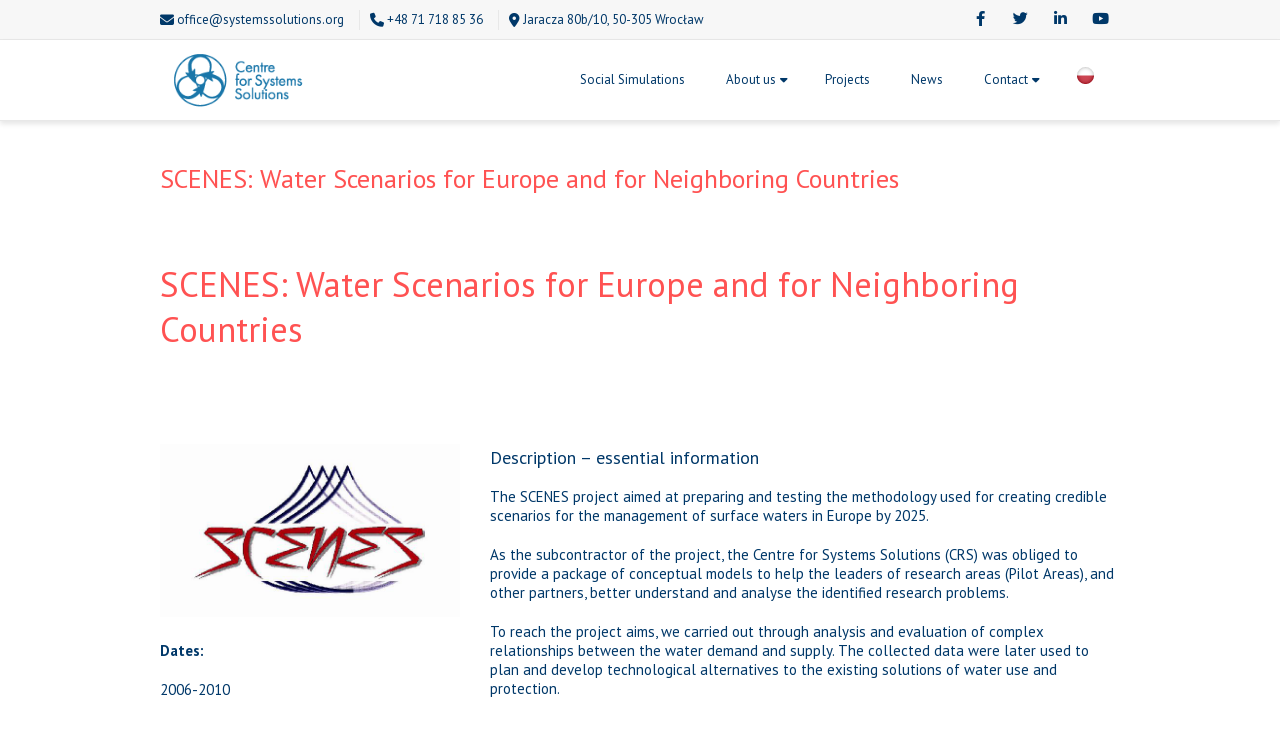

--- FILE ---
content_type: text/html; charset=UTF-8
request_url: https://systemssolutions.org/projects-and-activities/scenes/
body_size: 15116
content:
<!DOCTYPE html>
<html lang="en-US">
<head>
<meta charset="UTF-8" />
<meta name="viewport" content="width=device-width, initial-scale=1.0" />

<title>Centre for Systems Solutions SCENES: Water Scenarios for Europe and for Neighboring Countries</title>
<!--[if lte IE 8]>
	<script type="text/javascript" src="https://systemssolutions.org/wp-content/themes/nimva/js/html5shiv.js"></script>
<![endif]-->

	<link rel="shortcut icon" href="https://systemssolutions.org/wp-content/uploads/2017/09/favicon1.ico" type="image/x-icon" />
   
	      
        <meta name="viewport" content="width=device-width, initial-scale=1, maximum-scale=1" />
        
	<meta name='robots' content='index, follow, max-image-preview:large, max-snippet:-1, max-video-preview:-1' />
<script id="cookieyes" type="text/javascript" src="https://cdn-cookieyes.com/client_data/935de79cee9d725c579d4422/script.js"></script>
	<!-- This site is optimized with the Yoast SEO plugin v22.9 - https://yoast.com/wordpress/plugins/seo/ -->
	<meta name="description" content="The SCENES project aimed at preparing and testing the methodology used for creating credible scenarios for the management of surface waters in Europe by 2025." />
	<link rel="canonical" href="https://systemssolutions.org/projects-and-activities/scenes/" />
	<meta property="og:locale" content="en_US" />
	<meta property="og:type" content="article" />
	<meta property="og:title" content="SCENES: Water Scenarios for Europe and for Neighboring Countries" />
	<meta property="og:description" content="The SCENES project aimed at preparing and testing the methodology used for creating credible scenarios for the management of surface waters in Europe by 2025." />
	<meta property="og:url" content="https://systemssolutions.org/projects-and-activities/scenes/" />
	<meta property="og:site_name" content="Centre for Systems Solutions" />
	<meta property="article:modified_time" content="2019-01-18T10:09:44+00:00" />
	<meta name="twitter:card" content="summary_large_image" />
	<meta name="twitter:label1" content="Est. reading time" />
	<meta name="twitter:data1" content="3 minutes" />
	<script type="application/ld+json" class="yoast-schema-graph">{"@context":"https://schema.org","@graph":[{"@type":"WebPage","@id":"https://systemssolutions.org/projects-and-activities/scenes/","url":"https://systemssolutions.org/projects-and-activities/scenes/","name":"SCENES: Water Scenarios for Europe and for Neighboring Countries","isPartOf":{"@id":"https://systemssolutions.org/#website"},"datePublished":"2018-06-14T13:05:38+00:00","dateModified":"2019-01-18T10:09:44+00:00","description":"The SCENES project aimed at preparing and testing the methodology used for creating credible scenarios for the management of surface waters in Europe by 2025.","breadcrumb":{"@id":"https://systemssolutions.org/projects-and-activities/scenes/#breadcrumb"},"inLanguage":"en-US","potentialAction":[{"@type":"ReadAction","target":["https://systemssolutions.org/projects-and-activities/scenes/"]}]},{"@type":"BreadcrumbList","@id":"https://systemssolutions.org/projects-and-activities/scenes/#breadcrumb","itemListElement":[{"@type":"ListItem","position":1,"name":"Home","item":"https://systemssolutions.org/"},{"@type":"ListItem","position":2,"name":"Projects and Activities","item":"https://systemssolutions.org/projects-and-activities/"},{"@type":"ListItem","position":3,"name":"SCENES: Water Scenarios for Europe and for Neighboring Countries"}]},{"@type":"WebSite","@id":"https://systemssolutions.org/#website","url":"https://systemssolutions.org/","name":"Centre for Systems Solutions","description":"","potentialAction":[{"@type":"SearchAction","target":{"@type":"EntryPoint","urlTemplate":"https://systemssolutions.org/?s={search_term_string}"},"query-input":"required name=search_term_string"}],"inLanguage":"en-US"}]}</script>
	<!-- / Yoast SEO plugin. -->


<link rel='dns-prefetch' href='//fonts.googleapis.com' />
<link rel="alternate" type="application/rss+xml" title="Centre for Systems Solutions &raquo; Feed" href="https://systemssolutions.org/feed/" />
<link rel="alternate" type="application/rss+xml" title="Centre for Systems Solutions &raquo; Comments Feed" href="https://systemssolutions.org/comments/feed/" />
<script type="text/javascript">
/* <![CDATA[ */
window._wpemojiSettings = {"baseUrl":"https:\/\/s.w.org\/images\/core\/emoji\/15.0.3\/72x72\/","ext":".png","svgUrl":"https:\/\/s.w.org\/images\/core\/emoji\/15.0.3\/svg\/","svgExt":".svg","source":{"concatemoji":"https:\/\/systemssolutions.org\/wp-includes\/js\/wp-emoji-release.min.js?ver=6.5.7"}};
/*! This file is auto-generated */
!function(i,n){var o,s,e;function c(e){try{var t={supportTests:e,timestamp:(new Date).valueOf()};sessionStorage.setItem(o,JSON.stringify(t))}catch(e){}}function p(e,t,n){e.clearRect(0,0,e.canvas.width,e.canvas.height),e.fillText(t,0,0);var t=new Uint32Array(e.getImageData(0,0,e.canvas.width,e.canvas.height).data),r=(e.clearRect(0,0,e.canvas.width,e.canvas.height),e.fillText(n,0,0),new Uint32Array(e.getImageData(0,0,e.canvas.width,e.canvas.height).data));return t.every(function(e,t){return e===r[t]})}function u(e,t,n){switch(t){case"flag":return n(e,"\ud83c\udff3\ufe0f\u200d\u26a7\ufe0f","\ud83c\udff3\ufe0f\u200b\u26a7\ufe0f")?!1:!n(e,"\ud83c\uddfa\ud83c\uddf3","\ud83c\uddfa\u200b\ud83c\uddf3")&&!n(e,"\ud83c\udff4\udb40\udc67\udb40\udc62\udb40\udc65\udb40\udc6e\udb40\udc67\udb40\udc7f","\ud83c\udff4\u200b\udb40\udc67\u200b\udb40\udc62\u200b\udb40\udc65\u200b\udb40\udc6e\u200b\udb40\udc67\u200b\udb40\udc7f");case"emoji":return!n(e,"\ud83d\udc26\u200d\u2b1b","\ud83d\udc26\u200b\u2b1b")}return!1}function f(e,t,n){var r="undefined"!=typeof WorkerGlobalScope&&self instanceof WorkerGlobalScope?new OffscreenCanvas(300,150):i.createElement("canvas"),a=r.getContext("2d",{willReadFrequently:!0}),o=(a.textBaseline="top",a.font="600 32px Arial",{});return e.forEach(function(e){o[e]=t(a,e,n)}),o}function t(e){var t=i.createElement("script");t.src=e,t.defer=!0,i.head.appendChild(t)}"undefined"!=typeof Promise&&(o="wpEmojiSettingsSupports",s=["flag","emoji"],n.supports={everything:!0,everythingExceptFlag:!0},e=new Promise(function(e){i.addEventListener("DOMContentLoaded",e,{once:!0})}),new Promise(function(t){var n=function(){try{var e=JSON.parse(sessionStorage.getItem(o));if("object"==typeof e&&"number"==typeof e.timestamp&&(new Date).valueOf()<e.timestamp+604800&&"object"==typeof e.supportTests)return e.supportTests}catch(e){}return null}();if(!n){if("undefined"!=typeof Worker&&"undefined"!=typeof OffscreenCanvas&&"undefined"!=typeof URL&&URL.createObjectURL&&"undefined"!=typeof Blob)try{var e="postMessage("+f.toString()+"("+[JSON.stringify(s),u.toString(),p.toString()].join(",")+"));",r=new Blob([e],{type:"text/javascript"}),a=new Worker(URL.createObjectURL(r),{name:"wpTestEmojiSupports"});return void(a.onmessage=function(e){c(n=e.data),a.terminate(),t(n)})}catch(e){}c(n=f(s,u,p))}t(n)}).then(function(e){for(var t in e)n.supports[t]=e[t],n.supports.everything=n.supports.everything&&n.supports[t],"flag"!==t&&(n.supports.everythingExceptFlag=n.supports.everythingExceptFlag&&n.supports[t]);n.supports.everythingExceptFlag=n.supports.everythingExceptFlag&&!n.supports.flag,n.DOMReady=!1,n.readyCallback=function(){n.DOMReady=!0}}).then(function(){return e}).then(function(){var e;n.supports.everything||(n.readyCallback(),(e=n.source||{}).concatemoji?t(e.concatemoji):e.wpemoji&&e.twemoji&&(t(e.twemoji),t(e.wpemoji)))}))}((window,document),window._wpemojiSettings);
/* ]]> */
</script>
<style id='wp-emoji-styles-inline-css' type='text/css'>

	img.wp-smiley, img.emoji {
		display: inline !important;
		border: none !important;
		box-shadow: none !important;
		height: 1em !important;
		width: 1em !important;
		margin: 0 0.07em !important;
		vertical-align: -0.1em !important;
		background: none !important;
		padding: 0 !important;
	}
</style>
<link rel='stylesheet' id='wp-block-library-css' href='https://systemssolutions.org/wp-includes/css/dist/block-library/style.min.css?ver=6.5.7' type='text/css' media='all' />
<style id='classic-theme-styles-inline-css' type='text/css'>
/*! This file is auto-generated */
.wp-block-button__link{color:#fff;background-color:#32373c;border-radius:9999px;box-shadow:none;text-decoration:none;padding:calc(.667em + 2px) calc(1.333em + 2px);font-size:1.125em}.wp-block-file__button{background:#32373c;color:#fff;text-decoration:none}
</style>
<style id='global-styles-inline-css' type='text/css'>
body{--wp--preset--color--black: #000000;--wp--preset--color--cyan-bluish-gray: #abb8c3;--wp--preset--color--white: #ffffff;--wp--preset--color--pale-pink: #f78da7;--wp--preset--color--vivid-red: #cf2e2e;--wp--preset--color--luminous-vivid-orange: #ff6900;--wp--preset--color--luminous-vivid-amber: #fcb900;--wp--preset--color--light-green-cyan: #7bdcb5;--wp--preset--color--vivid-green-cyan: #00d084;--wp--preset--color--pale-cyan-blue: #8ed1fc;--wp--preset--color--vivid-cyan-blue: #0693e3;--wp--preset--color--vivid-purple: #9b51e0;--wp--preset--gradient--vivid-cyan-blue-to-vivid-purple: linear-gradient(135deg,rgba(6,147,227,1) 0%,rgb(155,81,224) 100%);--wp--preset--gradient--light-green-cyan-to-vivid-green-cyan: linear-gradient(135deg,rgb(122,220,180) 0%,rgb(0,208,130) 100%);--wp--preset--gradient--luminous-vivid-amber-to-luminous-vivid-orange: linear-gradient(135deg,rgba(252,185,0,1) 0%,rgba(255,105,0,1) 100%);--wp--preset--gradient--luminous-vivid-orange-to-vivid-red: linear-gradient(135deg,rgba(255,105,0,1) 0%,rgb(207,46,46) 100%);--wp--preset--gradient--very-light-gray-to-cyan-bluish-gray: linear-gradient(135deg,rgb(238,238,238) 0%,rgb(169,184,195) 100%);--wp--preset--gradient--cool-to-warm-spectrum: linear-gradient(135deg,rgb(74,234,220) 0%,rgb(151,120,209) 20%,rgb(207,42,186) 40%,rgb(238,44,130) 60%,rgb(251,105,98) 80%,rgb(254,248,76) 100%);--wp--preset--gradient--blush-light-purple: linear-gradient(135deg,rgb(255,206,236) 0%,rgb(152,150,240) 100%);--wp--preset--gradient--blush-bordeaux: linear-gradient(135deg,rgb(254,205,165) 0%,rgb(254,45,45) 50%,rgb(107,0,62) 100%);--wp--preset--gradient--luminous-dusk: linear-gradient(135deg,rgb(255,203,112) 0%,rgb(199,81,192) 50%,rgb(65,88,208) 100%);--wp--preset--gradient--pale-ocean: linear-gradient(135deg,rgb(255,245,203) 0%,rgb(182,227,212) 50%,rgb(51,167,181) 100%);--wp--preset--gradient--electric-grass: linear-gradient(135deg,rgb(202,248,128) 0%,rgb(113,206,126) 100%);--wp--preset--gradient--midnight: linear-gradient(135deg,rgb(2,3,129) 0%,rgb(40,116,252) 100%);--wp--preset--font-size--small: 13px;--wp--preset--font-size--medium: 20px;--wp--preset--font-size--large: 36px;--wp--preset--font-size--x-large: 42px;--wp--preset--spacing--20: 0.44rem;--wp--preset--spacing--30: 0.67rem;--wp--preset--spacing--40: 1rem;--wp--preset--spacing--50: 1.5rem;--wp--preset--spacing--60: 2.25rem;--wp--preset--spacing--70: 3.38rem;--wp--preset--spacing--80: 5.06rem;--wp--preset--shadow--natural: 6px 6px 9px rgba(0, 0, 0, 0.2);--wp--preset--shadow--deep: 12px 12px 50px rgba(0, 0, 0, 0.4);--wp--preset--shadow--sharp: 6px 6px 0px rgba(0, 0, 0, 0.2);--wp--preset--shadow--outlined: 6px 6px 0px -3px rgba(255, 255, 255, 1), 6px 6px rgba(0, 0, 0, 1);--wp--preset--shadow--crisp: 6px 6px 0px rgba(0, 0, 0, 1);}:where(.is-layout-flex){gap: 0.5em;}:where(.is-layout-grid){gap: 0.5em;}body .is-layout-flex{display: flex;}body .is-layout-flex{flex-wrap: wrap;align-items: center;}body .is-layout-flex > *{margin: 0;}body .is-layout-grid{display: grid;}body .is-layout-grid > *{margin: 0;}:where(.wp-block-columns.is-layout-flex){gap: 2em;}:where(.wp-block-columns.is-layout-grid){gap: 2em;}:where(.wp-block-post-template.is-layout-flex){gap: 1.25em;}:where(.wp-block-post-template.is-layout-grid){gap: 1.25em;}.has-black-color{color: var(--wp--preset--color--black) !important;}.has-cyan-bluish-gray-color{color: var(--wp--preset--color--cyan-bluish-gray) !important;}.has-white-color{color: var(--wp--preset--color--white) !important;}.has-pale-pink-color{color: var(--wp--preset--color--pale-pink) !important;}.has-vivid-red-color{color: var(--wp--preset--color--vivid-red) !important;}.has-luminous-vivid-orange-color{color: var(--wp--preset--color--luminous-vivid-orange) !important;}.has-luminous-vivid-amber-color{color: var(--wp--preset--color--luminous-vivid-amber) !important;}.has-light-green-cyan-color{color: var(--wp--preset--color--light-green-cyan) !important;}.has-vivid-green-cyan-color{color: var(--wp--preset--color--vivid-green-cyan) !important;}.has-pale-cyan-blue-color{color: var(--wp--preset--color--pale-cyan-blue) !important;}.has-vivid-cyan-blue-color{color: var(--wp--preset--color--vivid-cyan-blue) !important;}.has-vivid-purple-color{color: var(--wp--preset--color--vivid-purple) !important;}.has-black-background-color{background-color: var(--wp--preset--color--black) !important;}.has-cyan-bluish-gray-background-color{background-color: var(--wp--preset--color--cyan-bluish-gray) !important;}.has-white-background-color{background-color: var(--wp--preset--color--white) !important;}.has-pale-pink-background-color{background-color: var(--wp--preset--color--pale-pink) !important;}.has-vivid-red-background-color{background-color: var(--wp--preset--color--vivid-red) !important;}.has-luminous-vivid-orange-background-color{background-color: var(--wp--preset--color--luminous-vivid-orange) !important;}.has-luminous-vivid-amber-background-color{background-color: var(--wp--preset--color--luminous-vivid-amber) !important;}.has-light-green-cyan-background-color{background-color: var(--wp--preset--color--light-green-cyan) !important;}.has-vivid-green-cyan-background-color{background-color: var(--wp--preset--color--vivid-green-cyan) !important;}.has-pale-cyan-blue-background-color{background-color: var(--wp--preset--color--pale-cyan-blue) !important;}.has-vivid-cyan-blue-background-color{background-color: var(--wp--preset--color--vivid-cyan-blue) !important;}.has-vivid-purple-background-color{background-color: var(--wp--preset--color--vivid-purple) !important;}.has-black-border-color{border-color: var(--wp--preset--color--black) !important;}.has-cyan-bluish-gray-border-color{border-color: var(--wp--preset--color--cyan-bluish-gray) !important;}.has-white-border-color{border-color: var(--wp--preset--color--white) !important;}.has-pale-pink-border-color{border-color: var(--wp--preset--color--pale-pink) !important;}.has-vivid-red-border-color{border-color: var(--wp--preset--color--vivid-red) !important;}.has-luminous-vivid-orange-border-color{border-color: var(--wp--preset--color--luminous-vivid-orange) !important;}.has-luminous-vivid-amber-border-color{border-color: var(--wp--preset--color--luminous-vivid-amber) !important;}.has-light-green-cyan-border-color{border-color: var(--wp--preset--color--light-green-cyan) !important;}.has-vivid-green-cyan-border-color{border-color: var(--wp--preset--color--vivid-green-cyan) !important;}.has-pale-cyan-blue-border-color{border-color: var(--wp--preset--color--pale-cyan-blue) !important;}.has-vivid-cyan-blue-border-color{border-color: var(--wp--preset--color--vivid-cyan-blue) !important;}.has-vivid-purple-border-color{border-color: var(--wp--preset--color--vivid-purple) !important;}.has-vivid-cyan-blue-to-vivid-purple-gradient-background{background: var(--wp--preset--gradient--vivid-cyan-blue-to-vivid-purple) !important;}.has-light-green-cyan-to-vivid-green-cyan-gradient-background{background: var(--wp--preset--gradient--light-green-cyan-to-vivid-green-cyan) !important;}.has-luminous-vivid-amber-to-luminous-vivid-orange-gradient-background{background: var(--wp--preset--gradient--luminous-vivid-amber-to-luminous-vivid-orange) !important;}.has-luminous-vivid-orange-to-vivid-red-gradient-background{background: var(--wp--preset--gradient--luminous-vivid-orange-to-vivid-red) !important;}.has-very-light-gray-to-cyan-bluish-gray-gradient-background{background: var(--wp--preset--gradient--very-light-gray-to-cyan-bluish-gray) !important;}.has-cool-to-warm-spectrum-gradient-background{background: var(--wp--preset--gradient--cool-to-warm-spectrum) !important;}.has-blush-light-purple-gradient-background{background: var(--wp--preset--gradient--blush-light-purple) !important;}.has-blush-bordeaux-gradient-background{background: var(--wp--preset--gradient--blush-bordeaux) !important;}.has-luminous-dusk-gradient-background{background: var(--wp--preset--gradient--luminous-dusk) !important;}.has-pale-ocean-gradient-background{background: var(--wp--preset--gradient--pale-ocean) !important;}.has-electric-grass-gradient-background{background: var(--wp--preset--gradient--electric-grass) !important;}.has-midnight-gradient-background{background: var(--wp--preset--gradient--midnight) !important;}.has-small-font-size{font-size: var(--wp--preset--font-size--small) !important;}.has-medium-font-size{font-size: var(--wp--preset--font-size--medium) !important;}.has-large-font-size{font-size: var(--wp--preset--font-size--large) !important;}.has-x-large-font-size{font-size: var(--wp--preset--font-size--x-large) !important;}
.wp-block-navigation a:where(:not(.wp-element-button)){color: inherit;}
:where(.wp-block-post-template.is-layout-flex){gap: 1.25em;}:where(.wp-block-post-template.is-layout-grid){gap: 1.25em;}
:where(.wp-block-columns.is-layout-flex){gap: 2em;}:where(.wp-block-columns.is-layout-grid){gap: 2em;}
.wp-block-pullquote{font-size: 1.5em;line-height: 1.6;}
</style>
<link rel='stylesheet' id='contact-form-7-css' href='https://systemssolutions.org/wp-content/plugins/contact-form-7/includes/css/styles.css?ver=5.9.6' type='text/css' media='all' />
<link rel='stylesheet' id='bootstrap-css' href='https://systemssolutions.org/wp-content/themes/nimva/css/bootstrap.css?ver=6.5.7' type='text/css' media='all' />
<link rel='stylesheet' id='magnificPopUp-css' href='https://systemssolutions.org/wp-content/themes/nimva/css/magnific-popup.css?ver=6.5.7' type='text/css' media='all' />
<link rel='stylesheet' id='themestyle-css' href='https://systemssolutions.org/wp-content/themes/nimva/style.css?ver=6.5.7' type='text/css' media='all' />
<link rel='stylesheet' id='js_composer_front-css' href='https://systemssolutions.org/wp-content/plugins/js_composer/assets/css/js_composer.min.css?ver=7.6' type='text/css' media='all' />
<link rel='stylesheet' id='tipsy-css' href='https://systemssolutions.org/wp-content/themes/nimva/css/tipsy.css?ver=6.5.7' type='text/css' media='all' />
<link rel='stylesheet' id='owl-css' href='https://systemssolutions.org/wp-content/themes/nimva/css/owl.carousel.min.css?ver=6.5.7' type='text/css' media='all' />
<link rel='stylesheet' id='retina-css' href='https://systemssolutions.org/wp-content/themes/nimva/css/retina.css?ver=6.5.7' type='text/css' media='all' />
<link rel='stylesheet' id='fontawesome-css' href='https://systemssolutions.org/wp-content/themes/nimva/css/fontawesome-all.css?ver=6.5.7' type='text/css' media='all' />
<link rel='stylesheet' id='responsive-css' href='https://systemssolutions.org/wp-content/themes/nimva/css/responsive.css?ver=6.5.7' type='text/css' media='all' />
<link rel='stylesheet' id='google-fonts-css' href='//fonts.googleapis.com/css?family=PT+Sans%3A300%2C400%2C500%2C600%2C700%7COpen+Sans%3A300%2C400%2C500%2C600%2C700&#038;latin,greek-ext,cyrillic,latin-ext,greek,cyrillic-ext,vietnamese&#038;ver=6.5.7' type='text/css' media='all' />
<link rel='stylesheet' id='vc_style-css' href='https://systemssolutions.org/wp-content/themes/nimva/css/vc_style.css?ver=6.5.7' type='text/css' media='all' />
<!--n2css--><script type="text/javascript" src="https://systemssolutions.org/wp-includes/js/jquery/jquery.min.js?ver=3.7.1" id="jquery-core-js"></script>
<script type="text/javascript" src="https://systemssolutions.org/wp-includes/js/jquery/jquery-migrate.min.js?ver=3.4.1" id="jquery-migrate-js"></script>
<script></script><link rel="https://api.w.org/" href="https://systemssolutions.org/wp-json/" /><link rel="alternate" type="application/json" href="https://systemssolutions.org/wp-json/wp/v2/pages/3321" /><link rel="EditURI" type="application/rsd+xml" title="RSD" href="https://systemssolutions.org/xmlrpc.php?rsd" />
<meta name="generator" content="WordPress 6.5.7" />
<link rel='shortlink' href='https://systemssolutions.org/?p=3321' />
<link rel="alternate" type="application/json+oembed" href="https://systemssolutions.org/wp-json/oembed/1.0/embed?url=https%3A%2F%2Fsystemssolutions.org%2Fprojects-and-activities%2Fscenes%2F" />
<link rel="alternate" type="text/xml+oembed" href="https://systemssolutions.org/wp-json/oembed/1.0/embed?url=https%3A%2F%2Fsystemssolutions.org%2Fprojects-and-activities%2Fscenes%2F&#038;format=xml" />
<style type="text/css">.recentcomments a{display:inline !important;padding:0 !important;margin:0 !important;}</style><meta name="generator" content="Powered by WPBakery Page Builder - drag and drop page builder for WordPress."/>
		<style type="text/css" id="wp-custom-css">
			.grecaptcha-badge {
    display: none;
}

.recaptcha-policy, .wpcf7-list-item-label {
	font-size:10px!important;
	margin-bottom:10px;
}

.wpcf7-list-item {
	margin:0!important;
}

::-webkit-scrollbar {
    width: 15px!important;
}

::-webkit-scrollbar-thumb {
    -webkit-border-radius: 3px;
    border-radius: 3px;
    background: #003869!important;
}
::-webkit-scrollbar-track {
    background-color: #00386915!important;
    position: fixed;
    top: 0;
    height: 100%;
    right: 0;
}

#mobile-menu .container > ul {
	text-align:center;
	text-transform:uppercase;
	font-weight:bold;


}
/*Copyrights*/
#copyrights.copyrights-dark a {
	color: #20517c!important;	
		background-color:#f7f7f7!important
}
.col_half {
		background-color:#f7f7f7!important
}
.searchtop-meta {
	display:none;

}

#header nav > ul > li > a {
	line-height:80px!important;
}

html:not(.js) #header.reduced nav > ul > li > a {
    line-height: 70px!important;
}

.wpcf7-submit {
	margin-top:10px;
}

.vc_row {
    padding-top: 40px;
padding-bottom:40px;
}

/*contact form adjustments*/
form p {
    margin-top:0;
    font-family:"PT Sans", Arial, Helvetica, sans-serif !important;
}

form p label {
    color:#003869;
    font-size:14px;
    font-family:"PT Sans", Arial, Helvetica, sans-serif !important;

}

.wpcf7-submit {
    padding: 9px 15px;
    background-color: #ff5252;
    border: none;
    color: white;
    text-align: center;
    text-decoration: none;
    display: inline-block;
    font-size: 16px;
    font-family:"PT Sans", Arial, Helvetica, sans-serif !important;
    border: none;
    border-radius: 3px;
    -moz-border-radius: 3px;
    /* -webkit-border-radius: 3px; */
    transition: all .2s linear;
    -moz-transition: all .2s linear;
    -webkit-transition: all .2s linear;
    -ms-transition: all .2s linear;
    -o-transition: all .2s linear;
}

.wpcf7-submit:hover {
    background-color: #003869;
}

@media (max-width: 917px) {
	#logo {
		display:none;
}
#header #toggle-nav {
	margin-top:23px;
	margin-bottom:23px;
}		</style>
		<noscript><style> .wpb_animate_when_almost_visible { opacity: 1; }</style></noscript> 

<style type="text/css">  
	#wrapper #header .container, #wrapper #top-bar .container {max-width: 960px;}body[data-layout="boxed"] #footer_wrap {max-width: 1020px;}.postcontent {margin-right:20px;} body {background-color:#fff;}#wrapper {background-color: #fff;position:relative;}body, input, select, textarea,.slide-caption2, #lp-contacts li, #portfolio-filter li a, #faq-filter li a,.widget_nav_menu li, .entry_meta li a,.promo-desc > span, .promo-action a, .error404,.widget_links li, .widget_meta li, .widget_archive li, .widget_recent_comments li, .widget_recent_entries li, .widget_categories li, .widget_pages li, .tab_widget ul.tabs li a,.toggle .togglet, .toggle .toggleta,.team-image span,.team-skills li, .skills li span, .simple-button, .pricing-price .price-tenure,.acctitle, .acctitlec,.testimonial-item .testi-author {font-family:"PT Sans", Arial, Helvetica, sans-serif !important;}#primary-menu li a, #primary-menu li a span, #header nav > ul {font-family:"PT Sans", Arial, Helvetica, sans-serif !important}h1, h2, h3, h4, h5, h6 {font-family: "PT Sans", Arial, Helvetica, sans-serif ;font-weight: 400;}.tab_widget.tab_style2 ul.tabs li a {font-family: "PT Sans", Arial, Helvetica, sans-serif!important;}.sidebar .title-outer h3, .wpb_widgetised_column .title-outer h3 { font-family: "Open Sans", Arial, Helvetica, sans-serif !important}.pagination span.current,.woocommerce #content .container nav.woocommerce-pagination ul li span.current, .woocommerce .container nav.woocommerce-pagination ul li span.current, .woocommerce-page #content .container nav.woocommerce-pagination ul li span.current, .woocommerce-page .container nav.woocommerce-pagination ul li span.current {background-color: #ff5252;border-color: #ff5252;}.flex-prev:hover, .flex-next:hover, .rs-prev:hover, .rs-next:hover, .nivo-prevNav:hover, .nivo-nextNav:hover, .camera_prev:hover, .camera_next:hover, .camera_commands:hover, .tp-leftarrow.large:hover, .tp-rightarrow.large:hover, .ls-noskin .ls-nav-prev:hover, .ls-noskin .ls-nav-next:hover {background-color: #ff5252 !important;}#footer .widget h4 {font-family: "PT Sans", Arial, Helvetica, sans-serif !important;}body, .entry_content, .testimonial-item .testi-content {font-size: 15px ;}body, .entry_content, .testimonial-item .testi-content {line-height: 1.3;}#primary-menu li a, #header nav ul li a {font-size: 13px ;}#top-menu{font-size: 13px ;}#page-title h1 {font-size: 24px ;}#page-title ul.breadcrumbs li {font-size: 13px ;}.sidebar .title-outer h3, .wpb_widgetised_column .title-outer h3 {font-size: 11px ;}#footer .widget h4 {font-size: 11px ;}#copyrights {font-size: 12px ;}h1 {font-size: 42px ;line-height: 52px ;}h2 {font-size: 35px ;line-height: 45px ;}h3 {font-size: 18px ;line-height: 28px ;}h4 {font-size: 16px ;line-height: 26px ;}h5 {font-size: 14px ;line-height: 24px;}h6 {font-size: 12px ;line-height: 22px;}#top-bar {border-bottom-width:1px;border-bottom-color:#e8e8e8;}#page-title {background-color: #f6f6f6;border-width:1px;border-color: #f6f6f6;padding: 5px 0 !important;}.page_title_inner {background-color: #f9f9f9;padding: 15px 0;}#portfolio-navigation .port-nav-prev a i, #portfolio-navigation .port-nav-next a i {color: #003869;}#portfolio-navigation .port-nav-prev a:hover i, #portfolio-navigation .port-nav-next a:hover i {color: #ff5252;}#logo img, #header .header_middle_logo img{height: 96px;}#logo {max-height:80px;}#header.sticky-header.sticky #logo img, #header.sticky-header.sticky .header_middle_logo img {height: 80px;}#header.sticky.reduced #logo img {height: 70px;}#logo img {height:80px;}.tagline {color: #777777;}.tagline {float:none;text-align: left;font-size: 16px;font-family: "Open Sans", Arial, Helvetica, sans-serif;}body #header.sticky-header {background: rgba(255, 255, 255, 0.95) ;}#header .container, #top-bar .container {max-width: 1170px;}#header{background-color: #fff;}#header {border-bottom: 1px solid #e8e8e8;}#top-bar{background-color: #f7f7f7;}#top-menu ul li div, #top-menu li a, #top-menus li a, #top-menus li, #top-menu li span, #top-menu li i {color: #003869;}#top-menu li a:hover, #top-menus li a:hover{color: #ff5252;border-color: #ff5252;}#top-menu .mail, #top-menu .contact_address{border-color: #e8e8e8;}#top-social li a{color: #003869;}#top-social li a:hover .ts-icon, #top-social li a:hover{background-color: #ff5252;}#twitter_bar {background-color: #f96e5b;color: #ffffff;}#twitter_bar ul li a {color: #ffffff;border-bottom-color: #ffffff;}#footer.footer-dark {background-color: #f7f7f7;}#footer {border-color: #c4c4c4;}#copyrights.copyrights-dark {background-color: #f7f7f7;}#copyrights {border-color: #c4c4c4;}body {color: #003869;}.team-skills li a, .team-skills li a:hover {color: #003869;}h1 span, h2 span, h3 span, h4 span, h5 span, h6 span {color: #ff5252;}.team-image span,.woocommerce #content .widget_price_filter .ui-slider .ui-slider-range, .woocommerce-page #content .widget_price_filter .ui-slider .ui-slider-range,::selection {background-color: #ff5252;}a, h1 span, h2 span, h3 span, h4 span, h5 span, h6 span, h3.featuredinverse,#lp-contacts li span,#portfolio-filter li.activeFilter a, #faq-filter li.activeFilter a, .error404, .tab_widget ul.tabs li.active a,.product-feature3:hover span, .team-skills li span, .dropcap, .best-price .pricing-title h4, .best-price .pricing-price, .twitter-widget ul li a, .sposts-list a, .inner .ca-main, .entry_title h2 a, .woocommerce ul.products li.product .product_details h3 a {color: #1790d0;}a:hover, #page-title ul.breadcrumbs li a:hover, #portfolio-filter li a:hover, #faq-filter li a:hover, .entry_meta li a:hover, .ipost .ipost-title a:hover,.comment-content .comment-author a:hover, .comment-wrap:hover a,.promo h3 > span,.widget a:hover, #footer.footer-dark .widget_nav_menu li a:hover,#footer.footer-dark .widget_links li a:hover, #footer.footer-dark .widget_meta li a:hover, #footer.footer-dark .widget_archive li a:hover,#footer.footer-dark .widget_recent_comments li a:hover, #footer.footer-dark .widget_recent_entries li a:hover, #footer.footer-dark .widget_categories li a:hover,#footer.footer-dark .widget_pages li a:hover,#copyrights.copyrights-dark a:hover, .entry_title h2 a:hover, .product_buttons_wrap a:hover, .woocommerce ul.products li.product .product_details h3 a:hover {color: #ff5252;}#page-title h1 {color: #555555;}#page-title ul.breadcrumbs li{color: #888888;}#page-title ul.breadcrumbs li a {color: #888888;}h1 {color: #1790d0;}h2,.entry_title h2 {color: #ff5252;}h3 {color: #003869;}h4 {color: #003869;}h5 {color: #003869;}h6 {color: #003869;}#footer.footer-dark .widget h4 {color: #EEEEEE;}#footer .widget .comp {border-color: #c4c4c4;}#footer.footer-dark .widget h4 {border-color: ;}#footer.footer-dark {color: #a8a8a8;}#copyrights.copyrights-dark {color: #a8a8a8;}#footer.footer-dark a {color: #1e73be;}#footer.footer-dark a:hover {color: #ff5252;}#copyrights.copyrights-dark a {color: #1e73be;}#footer.footer-dark .widget_links li a:hover,#footer.footer-dark .widget_nav_menu li a:hover,#footer.footer-dark .widget_links li a:hover, #footer.footer-dark .widget_meta li a:hover, #footer.footer-dark .widget_archive li a:hover,#footer.footer-dark .widget_recent_comments li a:hover, #footer.footer-dark .widget_recent_entries li a:hover, #footer.footer-dark .widget_categories li a:hover, #footer.footer-dark .widget_pages li a:hover,#copyrights.copyrights-dark a:hover{color: #ff5252;}#copyrights.copyrights-dark a:hover {color: #ff5252;}#header[data-header-version="header_v1"] nav > ul > li > a, html:not(.js) #header[data-header-version="header_v1"] nav > ul > li > a, #header[data-header-version="header_v1"] .header_extra_icons .main_menu_search a,#header[data-header-version="header_v4"] nav > ul > li > a, html:not(.js) #header[data-header-version="header_v4"] nav > ul > li > a, #header[data-header-version="header_v4"] .header_extra_icons .main_menu_search a,#header[data-header-version="header_v5"] nav > ul > li > a, html:not(.js) #header[data-header-version="header_v5"] nav > ul > li > a, #header[data-header-version="header_v5"] .header_extra_icons .main_menu_search a,#header[data-header-version="header_v6"] nav > ul > li > a, html:not(.js) #header[data-header-version="header_v6"] nav > ul > li > a, #header[data-header-version="header_v6"] .header_extra_icons .main_menu_search a,#header[data-header-version="header_v7"] nav > ul > li > a, html:not(.js) #header[data-header-version="header_v7"] nav > ul > li > a, #header[data-header-version="header_v7"] .header_extra_icons .main_menu_search a {line-height: 80px;}#header[data-header-version="header_v1"] .sf-menu > li:hover > ul, #header[data-header-version="header_v1"] .sf-menu > li.sfHover > ul,#header[data-header-version="header_v4"] .sf-menu > li:hover > ul, #header[data-header-version="header_v4"] .sf-menu > li.sfHover > ul,#header[data-header-version="header_v5"] .sf-menu > li:hover > ul, #header[data-header-version="header_v5"] .sf-menu > li.sfHover > ul,#header[data-header-version="header_v6"] .sf-menu > li:hover > ul, #header[data-header-version="header_v6"] .sf-menu > li.sfHover > ul {top: 80px;}#header[data-header-version="header_v1"].reduced .sf-menu > li:hover > ul, #header[data-header-version="header_v1"].reduced .sf-menu > li.sfHover > ul,#header[data-header-version="header_v4"].reduced .sf-menu > li:hover > ul, #header[data-header-version="header_v4"].reduced .sf-menu > li.sfHover > ul,#header[data-header-version="header_v5"].reduced .sf-menu > li:hover > ul, #header[data-header-version="header_v5"].reduced .sf-menu > li.sfHover > ul,#header[data-header-version="header_v6"].reduced .sf-menu > li:hover > ul, #header[data-header-version="header_v6"].reduced .sf-menu > li.sfHover > ul {top: 60px;}#header nav > ul > li > a {font-weight: 400;}#header nav ul li a, .sf-sub-indicator [class^="fa-"], .sf-sub-indicator [class*=" fa-"],.header_extra_icons .main_menu_search a, .header_extra_icons .cart a{color: #003869;}.open_hamburger_navigation span {background-color: #003869;}#header:not(transparent) nav ul li a:hover, #header:not(transparent) nav .sf-menu li.sfHover > a, ul.sf-menu > li > a:hover > .sf-sub-indicator i, ul.sf-menu > li > a:active > .sf-sub-indicator i, ul.sf-menu > li.sfHover > a > .sf-sub-indicator i, #header:not(transparent) > div > nav > ul > li.cart > a.shopping-cart:hover, #header:not(transparent) > div > nav > ul > li.cart > a.shopping-cart.active, .woocommerce-MyAccount-navigation ul li.is-active a, .header_extra_icons .main_menu_search a:hover, .header_extra_icons .cart a:hover {color: #ff5252;}.shopping-cart span, .woocommerce-MyAccount-navigation ul li.is-active a:before, .open_hamburger_navigation:hover span {background-color: #ff5252;}#header nav .sf-menu li.current-menu-ancestor > a, #header nav .sf-menu li.current-menu-ancestor > a i,#header nav .sf-menu li.current-menu-item > a, #header nav .sf-menu > li.current-menu-ancestor > a > .sf-sub-indicator [class^="fa-"],#header nav .sf-menu li.current_page_item > a .sf-sub-indicator [class^="fa-"] {color: #ff5252;}#header nav .sf-menu li.current-menu-ancestor > a, #header nav .sf-menu li ul {border-color: #ff5252;}#header nav ul li a:not(.open_hamburger_navigation):hover, #header nav .sf-menu li.sfHover > a:not(.open_hamburger_navigation) {background-color: #ffffff;}html:not(.js) #header nav > ul > li > a:hover, #header nav ul li a:hover, #header nav .sf-menu li.sfHover > a, {border-color: #ff5252;}#header nav .sf-menu li ul li a,.sf-menu li ul li > a .sf-sub-indicator [class^="fa-"], #header nav .sf-menu li.sfHover ul li.sfHover ul li a,#header nav .sf-menu li.sfHover ul li.sfHover ul li.sfHover ul li a,.sf-menu li.megamenu ul li.sfHover > a .sf-sub-indicator [class^="fa-"] {color: #444444;}#header nav .sf-menu li ul li a {font-weight: 400;}#header nav > ul > li.megamenu > ul ul li.current-menu-item ul li a {color: #444444!important;background-color: transparent;}#header nav > ul > li.megamenu > ul ul li.current-menu-item ul li a:hover {color: #ffffff !important;}.sf-menu .megamenu-bullet {border-left-color: #444444;}#header #nav .sf-menu li.megamenu ul li ul.megamenu li h3.megamenu-title,#header #nav .sf-menu li.megamenu ul li ul.megamenu li h3.megamenu-title a,#header #nav h3.megamenu-title span {color: #000 !important;}#header #nav .sf-menu li.megamenu ul li ul.megamenu li h3.megamenu-title a {background-color: transparent;}#header #nav .sf-menu li.megamenu ul li ul.megamenu li h3.megamenu-title a:hover,#header #nav h3.megamenu-title a:hover span {color: #ff5252 !important;}#header nav > ul > li.megamenu ul li ul li a{color: #444444;}#header nav .sf-menu li ul li a:hover, #header nav .sf-menu li ul li a:hover .sf-sub-indicator i,#header nav .sf-menu > li.sfHover:not(.megamenu) ul li.sfHover .sf-sub-indicator i,#header nav .sf-menu li.sfHover ul li.sfHover a,#header nav .sf-menu li.sfHover ul li.sfHover ul li.sfHover a,#header nav .sf-menu li.sfHover ul li.sfHover ul li a:hover, #header nav > ul > li.megamenu > ul > li > a:hover, #header nav .sf-menu li ul li.sfHover > a .sf-sub-indicator [class^="fa-"],#header nav .sf-menu li ul li.current_page_ancestor > a .sf-sub-indicator [class^="fa-"],#header nav .sf-menu li.sfHover ul li.sfHover ul li.sfHover ul li.current_page_item a {color: #ffffff;}#header nav .sf-menu li ul li a:hover .megamenu-bullet,#header nav .sf-menu li ul li.current-menu-item a .megamenu-bullet {border-left-color: #ffffff;}#header nav > ul > li.megamenu > ul ul li a:hover,.sf-menu li.megamenu ul li a:hover .sf-sub-indicator i, #header nav > ul > li.megamenu > ul ul li.current-menu-item a,#header nav > ul > li.megamenu > ul ul li.current-menu-item a i,.sf-menu li.megamenu ul li > a:hover .sf-sub-indicator [class^="fa-"],#header nav .sf-menu li.megamenu ul li.current_page_item > a .sf-sub-indicator [class^="fa-"] {color: #ffffff !important;}#header nav .sf-menu li.current_page_ancestor > a .sf-sub-indicator [class^="fa-"] {border-top-color: #ff5252;color: #003869;}#header > nav > .sf-menu > li.current-menu-item > a:hover, #header > nav > .sf-menu > li.current_page_item > a:hover > .sf-sub-indicator [class^="fa-"] {color: #ff5252;}#header nav .sf-menu li ul li.current-menu-item > a, #header nav .sf-menu li ul li.current-menu-ancestor > a,#header nav .sf-menu li ul li.current-menu-ancestor ul li.current-menu-ancestor > a,#header nav .sf-menu li.sfHover ul li.sfHover ul li.current-menu-item > a{color: #ffffff;background-color: rgba(49, 49, 49, 0.95) !important;}#header nav .sf-menu li ul li.current-menu-ancestor > a .sf-sub-indicator [class^="fa-"] {color: #ffffff;}#header nav .sf-menu li.megamenu ul li.current-menu-item > a {background: transparent;color: #ff5252;}#header nav .sf-menu li ul li a, #header nav > ul > li.megamenu > ul.sub-menu {background-color: rgba(255, 255, 255, 0.95);}.sf-menu li ul li a:hover, .sf-menu li ul li.sfHover > a, #header nav > ul > li.megamenu > ul ul li a:hover {background-color: rgba(49, 49, 49, 0.95) !important;}#header nav > ul > li.megamenu > ul > li {border-right-color: #f2f2f2;}.sf-menu ul li a, .sf-menu ul li ul li a{border-bottom-color: #f2f2f2 !important;}#header nav > ul > li.megamenu > ul > li > ul, #header nav > ul > li.megamenu > ul > li > ul > li {border-color: #f2f2f2;}#header nav > ul >li.megamenu > ul li a{background:none;}.portfolio-overlay {background-color: rgba(0, 0, 0, 0.6);}.entry_date_thin div.day, .entry_date_thin div.month, .entry_date div.month, .entry_date div.day, .entry_date div.year {background-color: #ff5252;}.entry_date div.post-icon {color: #999999;}.our-clients li:hover, .our-clients .item:hover {border-color: #f96e5b;}.portfolio-title {background-color: #F5F5F5;}.portfolio-item:hover .portfolio-title {background-color: #ff5252;}.portfolio-title h3 a {color: #003869;}.portfolio-item:hover h3 a, .portfolio-title h3 a:hover {color: #ffffff;}.portfolio_tags a {color: #003869;}.portfolio-item:hover .portfolio_tags a, .portfolio-item:hover .portfolio_tags {color: #ffffff;}.portfolio-item:hover .portfolio_tags a:hover{border-color: #ffffff;}.error404-meta input[type="submit"], .searchtop-meta input[type="submit"] {background-color: #003869;}.error404-meta input[type="submit"]:hover, .searchtop-meta input[type="submit"]:hover {background-color: #ff5252;}.tipsy-inner {background-color: #000000;color: #ffffff;}.tipsy-arrow-n, .tipsy-arrow-s, .tipsy-arrow-e, .tipsy-arrow-w{border-color: #000000;}#wrapper .wpcf7 input[type="submit"] {background-color: #34495e;color: #ffffff;}#wrapper .wpcf7 input[type="submit"]:hover {background-color: #e5e5e5;color: #34495e;}.simple-button.default_color.inverse, .woocommerce #content button.button, #content .return-to-shop a.button,.woocommerce #payment #place_order, .woocommerce-page #payment #place_order, #content .woocommerce input.button, #content .woocommerce a.button,#content .woocommerce #respond input#submit,#content .woocommerce a.button,#content .woocommerce button.button,#content .woocommerce input.button{background-color: #333333 ;color: #ffffff;}.simple-button:hover.default_color.inverse, .woocommerce #content button.button:hover, #content .return-to-shop a.button:hover,.woocommerce #payment #place_order:hover, .woocommerce-page #payment #place_order:hover, #content .woocommerce input.button:hover, #content .woocommerce a.button:hover,#content .woocommerce #respond input#submit:hover,#content .woocommerce a.button:hover,#content .woocommerce button.button:hover,#content .woocommerce input.button:hover {background-color: #ff5252 ;color: #ffffff;}.simple-button.default_color {background-color: #ff5252 ;color: #ffffff;}.simple-button:hover.default_color {background-color: #333333 ;color: #ffffff;}.simple-button.view-more-button {background-color: #444444 ;color: #ffffff;}.simple-button.view-more-button:hover {background-color: #000000 ;color: #ffffff;}.simple-button.red, .simple-button:hover.red.inverse, .simple-button-3d.red {background-color: #ff5252 ;color: #fff;}.simple-button:hover.red, .simple-button.red.inverse {background-color: #003869 ;color: #fff;}.simple-button-3d.red{box-shadow: 0px 3px 0px 0px #cc4242;}.simple-button.dark_red, .simple-button:hover.dark_red.inverse, .simple-button-3d.dark_red {background-color: #961a34 ;color: #fff;}.simple-button:hover.dark_red, .simple-button.dark_red.inverse {background-color: #333 ;color: #fff;}.simple-button-3d.dark_red{box-shadow: 0px 3px 0px 0px #78152a;}.simple-button.blue, .simple-button:hover.blue.inverse, .simple-button-3d.blue {background-color: #1790d0 ;color: #fff;}.simple-button:hover.blue, .simple-button.blue.inverse {background-color: #003869 ;color: #fff;}.simple-button-3d.blue{box-shadow: 0px 3px 0px 0px #1273a6;}.simple-button.orange, .simple-button:hover.orange.inverse, .simple-button-3d.orange {background-color: #ff7534 ;color: #fff;}.simple-button:hover.orange, .simple-button.orange.inverse {background-color: #333 ;color: #fff;}.simple-button-3d.orange{box-shadow: 0px 3px 0px 0px #cc5e2a;}.simple-button.emerald, .simple-button:hover.emerald.inverse, .simple-button-3d.emerald {background-color: #ccc918 ;color: #fff;}.simple-button:hover.emerald, .simple-button.emerald.inverse {background-color: #003869 ;color: #fff;}.simple-button-3d.emerald{box-shadow: 0px 3px 0px 0px #a3a113;}.simple-button.turquoise, .simple-button:hover.turquoise.inverse, .simple-button-3d.turquoise {background-color: #00d1c5 ;color: #fff;}.simple-button:hover.turquoise, .simple-button.turquoise.inverse {background-color: #333 ;color: #fff;}.simple-button-3d.turquoise{box-shadow: 0px 3px 0px 0px #00a79e;}.simple-button.amethyst, .simple-button:hover.amethyst.inverse, .simple-button-3d.amethyst {background-color: #9b59b6 ;color: #fff;}.simple-button:hover.amethyst, .simple-button.amethyst.inverse {background-color: #333 ;color: #fff;}.simple-button-3d.amethyst{box-shadow: 0px 3px 0px 0px #7c4792;}.simple-button.wet_asphalt, .simple-button:hover.wet_asphalt.inverse, .simple-button-3d.wet_asphalt {background-color: #34495e ;color: #fff;}.simple-button:hover.wet_asphalt, .simple-button.wet_asphalt.inverse {background-color: #333 ;color: #fff;}.simple-button-3d.wet_asphalt{box-shadow: 0px 3px 0px 0px #2a3a4b;}.simple-button.light, .simple-button:hover.light.inverse, .simple-button-3d.light {background-color: #ffffff ;color: #333333;border: 1px solid #555555;}.simple-button:hover.light, .simple-button.light.inverse {background-color: #555555 ;color: #ffffff;border: 1px solid #555555;}.simple-button-3d.light{border: 1px solid #eee;border-bottom:none;box-shadow: 0px 3px 0px 0px #b2b2b2;}.simple-button-3d:active.light{border-bottom: 1px solid #eee;}.simple-button.dark, .simple-button:hover.dark.inverse, .simple-button-3d.dark {background-color: #555555 ;color: #fff;border: 1px solid #555;}.simple-button:hover.dark, .simple-button.dark.inverse {background-color: #fff ;color: #555;border: 1px solid #555;}.simple-button-3d.dark{border:none;box-shadow: 0px 3px 0px 0px #2a2a2a;}.simple-button.transparent_light {background-color: transparent ;color: #fff;border: 1px solid #ffffff;}.simple-button:hover.transparent_light {background-color: transparent ;color: #ededed;border: 1px solid #ededed;}.simple-button.transparent_dark {background-color: transparent ;color: #555555;border: 1px solid #555555;}.simple-button:hover.transparent_dark {background-color: transparent ;color: #7c7c7c;border: 1px solid #7c7c7c;}.red_btn {background-color: #ff5252 !important;}.blue_btn {background-color: #1790d0 !important;}.orange_btn {background-color: #ff7534 !important;}.our-clients li {border-color: #F5F5F5;}.our-clients li:hover {border-color: #f96e5b;}.title-outer h3 {border: none;}.title-outer {border-bottom-color:#e5e5e5}.title-outer h3 {font-weight: 400;}.inner {border-width: 1px;background-color: #9f9f9;}.inner:hover {background-color: #f96e5b;}.inner .ca-icon {color: #777777;}.inner .ca-main a, .inner .ca-main{color: #f96e5b;}.inner .ca-sub{color: #777777;}.inner:hover .ca-icon {color: #ffffff;}.inner:hover .ca-main, .inner:hover .ca-main a {color: #ffffff;}.inner:hover .ca-sub {color: #ffffff;}.product-feature > span {background-color: #333333;color: #ffffff;}h3.featured {color: #1790d0;}.best-price .pricing-title h4 {color: #f96e5b;}.pricing-style2 .best-price .pricing-price {background-color: #f96e5b;color: #ffffff;}.pricing-style2 .best-price .price-tenure {color: #eeeeee;}.pricing-title h4 {color: #444444;}.pricing-style2 .pricing-price {background-color: #ffffff;color: #444444;}.pricing-style2 .price-tenure {color: #aaaaaa;}.portfolio-overlay-inside span, .post-overlay {background-color: #ff5252;color: #fff;}.promo-box {border-color: #e8e8e8;background-color: #f9f9f9}.promo {background-color: #ffffff;}.promo h3 {font-size: 19px;line-height: 24px;color: #444;}.promo-desc > span {font-size: 12px;line-height: 17px;}.testimonial-item .testi-content, #footer.footer-dark .testimonial-item .testi-content {background-color: #EEE;color: #222222;border: 1px solid #fff;text-align: Left;}.testimonial-item .testi-author {color: #222222;}.testimonial-item .testi-author span a {color: #f96e5b;}.testimonial-item .testi-author span a:hover {color: #222222;}.testimonial-item .testi-content span, .testimonial-item .testi-content span.left, #footer .testimonial-item .testi-content span {background-color: #EEE;border:1px solid #fff;border-top:0;border-left:0;}.testimonial-item .testi-author {text-align: Right;padding-left:0;}.testimonial-item .testi-content:before {right:30px;left:auto;}.toggle .togglet {color: #333;transition: color .2s linear;-moz-transition: color .2s linear;-webkit-transition: color .2s linear;-ms-transition: color .2s linear;-o-transition: color .2s linear;}.toggle:hover .togglet, .toggle .toggleta{color: #333;}.faq .togglet i {color: #333;transition: color .2s linear;-moz-transition: color .2s linear;-webkit-transition: color .2s linear;-ms-transition: color .2s linear;-o-transition: color .2s linear;}.faq:hover .togglet i {color: #333;}.faq .toggleta i {color: #333;}.portfolio-overlay-round, .change-hexa {background-color: #ff5252;}.tab_widget ul.tabs, .tab_widget .tab_container, .tab_widget ul.tabs li,.wpb_content_element .wpb_tabs_nav, .wpb_tabs .wpb_tabs_nav li,.wpb_content_element.wpb_tabs .wpb_tour_tabs_wrapper .wpb_tab{border-color: #f2f5f8;}.tab_widget ul.tabs li:first-child, .wpb_tabs .wpb_tabs_nav li:first-child {border-left-color: #f2f5f8;}.tab_widget .tab_container, .wpb_content_element.wpb_tabs .wpb_tour_tabs_wrapper .wpb_tab {background-color: #ffffff;color: #003869}.tab_widget ul.tabs li a,.wpb_content_element .wpb_tour_tabs_wrapper .wpb_tabs_nav a {color: #003869;}.tab_widget ul.tabs li, .wpb_tabs .wpb_tabs_nav li, .wpb_content_element .wpb_tabs_nav li:hover {background-color: #f2f5f8}.tab_widget ul.tabs li.active, .tab_widget ul.tabs li.ui-tabs-active,.wpb_content_element .wpb_tabs_nav li.ui-tabs-active {border-top-color: #ff5252;border-bottom-color:#ffffff;}.tab_widget ul.tabs li.active a, .tab_widget ul.tabs li.active a:hover, .tab_widget ul.tabs li.ui-tabs-active a,.wpb_content_element .wpb_tabs_nav li.ui-tabs-active a {color: #ff5252;background-color: #ffffff;}.side-tabs ul.tabs li:first-child, .side-tabs ul.tabs li, .wpb_tour .wpb_tabs_nav li, .wpb_content_element.wpb_tour .wpb_tabs_nav li:first-child{border-color: #e6e6e6;}.side-tabs .tab_container,.wpb_tour .wpb_tour_tabs_wrapper .wpb_tab {background-color: #ffffff;color: #777777;}.side-tabs ul.tabs li a,.wpb_content_element.wpb_tour .wpb_tabs_nav li a {color: #888888;}.side-tabs ul.tabs li,.wpb_content_element.wpb_tour .wpb_tabs_nav li {background-color: #f4f4f4;}.side-tabs ul.tabs li.active, .side-tabs ul.tabs li.ui-tabs-active,.wpb_content_element.wpb_tour .wpb_tabs_nav li.ui-tabs-active {border-left-color: #f96e5b;border-right-color: #ffffff;border-bottom-color:#e6e6e6;}.side-tabs ul.tabs li.active a, .side-tabs ul.tabs li.active a:hover,.wpb_content_element.wpb_tour .wpb_tabs_nav li.ui-tabs-active a{color: #f96e5b;background-color: #ffffff;}.side-tabs ul.tabs li.active a:hover{border-right-color: #ffffff;}.acctitle.render-icon.acctitlec, .acctitle.acctitlec, .acctitle.render-icon.ui-state-active, .acctitle.ui-state-active,.wpb_accordion .wpb_accordion_wrapper .wpb_accordion_header.ui-state-active a {color: #003869;}.acctitle.render-icon.acctitlec i, .acctitle.render-icon.ui-state-active i,.wpb_accordion .wpb_accordion_wrapper .wpb_accordion_header.ui-state-active i {color: #003869;}.acctitle.render-icon, .acctitle,.wpb_accordion .wpb_accordion_wrapper .wpb_accordion_header a {color: #003869;}.acctitle.render-icon i,.wpb_accordion .wpb_accordion_wrapper .wpb_accordion_header i {color: #003869;}.wpb_accordion_section {border-color: #003869;}#gotoTop {background-color: #003869;border: 0px solid #fff;color: #fff;}#gotoTop:hover {background-color: #ff5252;}.category_description {background-color: #f7f7f7;color: #777777;border: 1px solid #f2f2f2;}.woocommerce .product_holder .product-loop-thumb span.onsale, .woocommerce .product_holder .product-loop-thumb .wc-new-badge, .woocommerce .product_holder .product-loop-thumb .out-of-stock-badge, .woocommerce .product_holder .product-loop-thumb .free-badge, .single-product.woocommerce #content span.onsale {background-color: #f96e5b;}#content .woocommerce ul.products li.product .price, .woocommerce-page ul.products li.product .product_details .product_price .price, .woocommerce-page #content ul.products li.product .product_details .product_price .price, .woocommerce #content .product .product_price p.price, #header .cart-content .cart-desc .product-quantity span.amount, #header .cart-total .amount {color: #f96e5b;}.woocommerce ul.products li.product .price del, .woocommerce-page ul.products li.product .price del {color: #c8c8c8}.video_bg {background-color: ;opacity: 0.5;filter: alpha(opacity=0.5);background-image: url(https://systemssolutions.org/wp-content/themes/nimva/images/overlay/none.png);}::-webkit-scrollbar {width: 7px;} ::-webkit-scrollbar-track {background-color:#666;position: fixed;top:0;height: 100%;right:0;} ::-webkit-scrollbar-thumb {-webkit-border-radius: 3px;border-radius: 3px;background: rgba(45,45,45,0.8); }::-webkit-scrollbar-thumb:window-inactive {background: rgba(45,45,45,0.4); }@media only screen and (max-width: 979px) {.side-tabs ul.tabs li.active, .side-tabs ul.tabs li.ui-tabs-active {border-top: 1px solid #ddd;border-right-color: #e6e6e6;border-left-color: #e6e6e6;border-top-color: #f96e5b; }.side-tabs .tab_container {box-shadow: none;border:1px solid #e6e6e6; }}#mobile-menu, .hamburger_content_wrap {background-color: #003869;} #mobile-menu ul li a:hover, #mobile-menu ul li a:hover [class^="fa-"], #mobile-menu li.open > a, #mobile-menu ul li.current-menu-item > a, #mobile-menu ul li.current-menu-ancestor > a,#mobile-menu ul li a, #mobile-menu .container > ul > li:last-child ul li a,#mobile-menu .sf-sub-indicator [class^="fa-"], #mobile-menu .sf-sub-indicator [class*=" fa-"],body #mobile-menu li.open > a [class^="fa-"],.hamburger_menu_links a,.hamburger_menu_links a:hover,.hamburger_content_wrap .mfp-close,.hamburger_menu_links a:after {color: #fffeff;}#mobile-menu ul li a, #mobile-menu .container > ul > li:last-child ul li a {border-bottom:1px dotted #f2f5f8;}#mobile-menu {border-bottom: 1px solid #f2f5f8;}#mobile-menu .container > ul {font-weight: normal;}
</style>




 <style type="text/css" id="ss">
</style>	
<link rel="stylesheet" type="text/css" id="skins">
</head>

<body data-rsssl=1 class="page-template-default page page-id-3321 page-child parent-pageid-2949 stretched wpb-js-composer js-comp-ver-7.6 vc_responsive" data-responsive="true" data-loading-effect="false" data-layout="wide" data-layout-width="960px" data-sticky-sidebar="false" data-sticky-footer="false">

	  
    
          
    <div id="wrapper" class="clearfix">
    	
        <!-- ============================================
            Top Bar
        ============================================= -->
                <div id="top-bar">
            
            <div class="container clearfix">            	
        
                                    <div class="leftalign">
                        <div id="top-menu">
	<ul class="menu">
		        	<li>
				                	<i class="fa fa-envelope"></i>
				                <div class="mail"><a href="mailto:office@systemssolutions.org">office@systemssolutions.org</a></div>
            </li>
				        	<li>
            	                	<i class="fa fa-phone"></i>
				            	<div class="phone">
					<a href='tel:+48 71 718 85 36' />+48 71 718 85 36</a>                </div>
                
            </li>
				        	<li>            	
            	<div class="contact_address">
            			                	<i class="fa fa-map-marker-alt"></i>
										Jaracza 80b/10, 50-305 Wrocław                 </div>                
            </li>
			</ul>                   
</div>
                    </div>    
                           
                
                                	<div class="rightalign">
                        <div id="top-social">
    <ul>
		<li><a href="https://www.facebook.com/CentreForSystemsSolutions/" target="_blank"><i class="fab fa-facebook-f"></i><div class="ts-text">Facebook</div></a></li>        <li><a href="https://twitter.com/socsim" target="_blank"><i class="fab fa-twitter"></i><div class="ts-text">Twitter</div></a></li>                        <li><a href="https://www.linkedin.com/company/centre-for-systems-solutions/" target="_blank"><i class="fab fa-linkedin-in"></i><div class="ts-text">LinkedIn</div></a></li>                                                                        <li class="ts-youtube"><a href="https://www.youtube.com/user/crspoland" target="_blank"><i class="fab fa-youtube"></i><div class="ts-text">Youtube</div></a></li>    </ul>
</div>
                    </div>
                            
            </div>
        
        </div>  
        
                
        <!-- ============================================
            Header
        ============================================= -->
                    <div id="header" data-header-resize="true" data-header-version="header_v1" data-header-width="default" data-transparent-header="false" class="sticky-header  shadow">

                <div class="container">                
                    
	<!-- ============================================
	Logo
	============================================= -->
    <div id="logo">
                    
    	<a href="https://systemssolutions.org" class="standard_logo"><img src="https://systemssolutions.org/wp-content/uploads/2017/09/CRS_logo_EN_poziom.png" alt="Centre for Systems Solutions" class="trans_hdr_default_logo" title="Centre for Systems Solutions" /></a><a href="https://systemssolutions.org" class="retina_logo"><img src="https://systemssolutions.org/wp-content/uploads/2017/09/CRS_logo_EN_poziom.png" alt="Centre for Systems Solutions" class="trans_hdr_default_logo" title="Centre for Systems Solutions" /></a>                  
                 
	</div>

                    
    <!-- ============================================
    	Menu
    ============================================= -->
                    
    <a href="#" id="toggle-nav"><i class="fa fa-bars"></i><span>Menu</span></a>
	
	
		
	<nav id="nav" >
    	<ul class="sf-menu">	
        	<li id="menu-item-3210" class="menu-item menu-item-type-custom menu-item-object-custom menu-item-3210"><a    href="https://socialsimulations.org">Social Simulations</a></li>
<li id="menu-item-4656" class="menu-item menu-item-type-custom menu-item-object-custom menu-item-home menu-item-has-children menu-item-4656 "><a    href="https://systemssolutions.org/#about-us">About us<span class="sf-sub-indicator"><i class="fa fa-caret-down"></i></span></a>
<ul class="sub-menu">
	<li id="menu-item-4657" class="menu-item menu-item-type-custom menu-item-object-custom menu-item-home menu-item-4657"><a    href="https://systemssolutions.org/#team">Meet our team</a></li>
	<li id="menu-item-3931" class="menu-item menu-item-type-post_type menu-item-object-page menu-item-3931"><a    href="https://systemssolutions.org/media/">Media about us</a></li>
	<li id="menu-item-3930" class="menu-item menu-item-type-post_type menu-item-object-page menu-item-3930"><a    href="https://systemssolutions.org/publications/">Publications</a></li>
	<li id="menu-item-3929" class="menu-item menu-item-type-post_type menu-item-object-page menu-item-3929"><a    href="https://systemssolutions.org/download-materials/">Download Materials</a></li>
</ul>
</li>
<li id="menu-item-3314" class="menu-item menu-item-type-post_type menu-item-object-page current-page-ancestor menu-item-3314"><a    href="https://systemssolutions.org/projects-and-activities/">Projects</a></li>
<li id="menu-item-1865" class="menu-item menu-item-type-post_type menu-item-object-page menu-item-1865"><a    href="https://systemssolutions.org/news/">News</a></li>
<li id="menu-item-2407" class="menu-item menu-item-type-post_type menu-item-object-page menu-item-has-children menu-item-2407 "><a    href="https://systemssolutions.org/contact/">Contact<span class="sf-sub-indicator"><i class="fa fa-caret-down"></i></span></a>
<ul class="sub-menu">
	<li id="menu-item-3298" class="menu-item menu-item-type-post_type menu-item-object-page menu-item-3298"><a    href="https://systemssolutions.org/collaboration/">Collaboration</a></li>
	<li id="menu-item-3502" class="menu-item menu-item-type-post_type menu-item-object-page menu-item-3502"><a    href="https://systemssolutions.org/careers/">Careers</a></li>
</ul>
</li>
<li id="menu-item-2054" class="menu-item menu-item-type-custom menu-item-object-custom menu-item-2054"><a    href="https://crs.org.pl"><img  style="height:17px; "src="https://systemssolutions.org/wp-content/uploads/2017/08/pl_flag.svg" alt="Polish"></a></li>
                                      
        </ul>
	</nav>
	
	<div class="header_extra_icons">
		<ul>
								
		</ul>
	</div>
                   
</div>  
                 
            </div>      
        
                <div id="mobile-menu" >
	
            <div class="container">
                <ul>
                    <li class="menu-item menu-item-type-custom menu-item-object-custom menu-item-3210"><a href="https://socialsimulations.org">Social Simulations</a></li>
<li class="menu-item menu-item-type-custom menu-item-object-custom menu-item-home menu-item-has-children menu-item-4656"><a href="https://systemssolutions.org/#about-us">About us</a>
<ul class="sub-menu">
	<li class="menu-item menu-item-type-custom menu-item-object-custom menu-item-home menu-item-4657"><a href="https://systemssolutions.org/#team">Meet our team</a></li>
	<li class="menu-item menu-item-type-post_type menu-item-object-page menu-item-3931"><a href="https://systemssolutions.org/media/">Media about us</a></li>
	<li class="menu-item menu-item-type-post_type menu-item-object-page menu-item-3930"><a href="https://systemssolutions.org/publications/">Publications</a></li>
	<li class="menu-item menu-item-type-post_type menu-item-object-page menu-item-3929"><a href="https://systemssolutions.org/download-materials/">Download Materials</a></li>
</ul>
</li>
<li class="menu-item menu-item-type-post_type menu-item-object-page current-page-ancestor menu-item-3314"><a href="https://systemssolutions.org/projects-and-activities/">Projects</a></li>
<li class="menu-item menu-item-type-post_type menu-item-object-page menu-item-1865"><a href="https://systemssolutions.org/news/">News</a></li>
<li class="menu-item menu-item-type-post_type menu-item-object-page menu-item-has-children menu-item-2407"><a href="https://systemssolutions.org/contact/">Contact</a>
<ul class="sub-menu">
	<li class="menu-item menu-item-type-post_type menu-item-object-page menu-item-3298"><a href="https://systemssolutions.org/collaboration/">Collaboration</a></li>
	<li class="menu-item menu-item-type-post_type menu-item-object-page menu-item-3502"><a href="https://systemssolutions.org/careers/">Careers</a></li>
</ul>
</li>
<li class="menu-item menu-item-type-custom menu-item-object-custom menu-item-2054"><a href="https://crs.org.pl"><img  style="height:17px; "src="https://systemssolutions.org/wp-content/uploads/2017/08/pl_flag.svg" alt="Polish"></a></li>
		
                </ul>
            </div>
            
        </div>
        
        <div id="content">               
    		
            <div class="content-wrap">           
                <div class="container clearfix">      
                                	
                    <div class="no_sidebar col_full default_page nobottommargin" >

                    	<div class="entry_title"><h2>SCENES: Water Scenarios for Europe and for Neighboring Countries</h2></div>
                
                    <!-- ============================================
                        Page Content Start
                    ============================================= -->
                                        	          	
                            <div class="wpb-content-wrapper"><div data-vc-full-width="true" data-vc-full-width-init="false" class="vc_row wpb_row vc_row-fluid middle" style="background-attachment:scroll;"><div class="wpb_column vc_column_container vc_col-sm-12" ><div class="vc_column-inner"><div class="wpb_wrapper">
	<div class="wpb_text_column wpb_content_element" >
		<div class="wpb_wrapper">
			<h2>SCENES: Water Scenarios for Europe and for Neighboring Countries</h2>

		</div>
	</div>
<div class="vc_empty_space"   style="height: 32px"><span class="vc_empty_space_inner"></span></div><div class="vc_row wpb_row vc_inner vc_row-fluid"><div class="wpb_column vc_column_container vc_col-sm-4"><div class="vc_column-inner"><div class="wpb_wrapper">
	<div  class="wpb_single_image wpb_content_element vc_align_left wpb_content_element">
		
		<figure class="wpb_wrapper vc_figure">
			<div class="vc_single_image-wrapper   vc_box_border_grey"><img fetchpriority="high" decoding="async" width="616" height="356" src="https://systemssolutions.org/wp-content/uploads/2018/05/scenes-logo.png" class="vc_single_image-img attachment-full" alt="SCENES" title="SCENES" srcset="https://systemssolutions.org/wp-content/uploads/2018/05/scenes-logo.png 616w, https://systemssolutions.org/wp-content/uploads/2018/05/scenes-logo-300x173.png 300w" sizes="(max-width: 616px) 100vw, 616px" /></div>
		</figure>
	</div>
<div class="vc_empty_space"   style="height: 24px"><span class="vc_empty_space_inner"></span></div>
	<div class="wpb_text_column wpb_content_element" >
		<div class="wpb_wrapper">
			<p><strong>Dates:</strong></p>
<p><span style="font-weight: 400;">2006-2010</span></p>

		</div>
	</div>
<div class="vc_empty_space"   style="height: 24px"><span class="vc_empty_space_inner"></span></div>
	<div class="wpb_text_column wpb_content_element" >
		<div class="wpb_wrapper">
			<p><strong>Funding:</strong></p>
<p>EU 6th Framework Programme</p>

		</div>
	</div>
<div class="vc_empty_space"   style="height: 24px"><span class="vc_empty_space_inner"></span></div>
	<div class="wpb_text_column wpb_content_element" >
		<div class="wpb_wrapper">
			<p><strong>Contact person:</strong></p>
<p><a href="anna.dubel@crs.org.pl" target="_blank" rel="noopener"><span style="font-weight: 400;">Anna Dubel</span></a></p>

		</div>
	</div>
<div class="vc_empty_space"   style="height: 24px"><span class="vc_empty_space_inner"></span></div>
	<div class="wpb_text_column wpb_content_element" >
		<div class="wpb_wrapper">
			<p><strong>Partners:</strong></p>
<p><a href="http://www.environment.fi/en-US" target="_blank" rel="noopener">Environmental Institute</a><br />
<a href="https://www.uni-kassel.de/uni/" target="_blank" rel="noopener">Universität Kassel</a><br />
<a href="http://www.iiasa.ac.at/" target="_blank" rel="noopener">International Institute For Applied Systems Analysis</a><br />
<a href="http://www.upm.es/internacional" target="_blank" rel="noopener">UPM</a><br />
<a href="https://www.ceh.ac.uk/" target="_blank" rel="noopener">CEH</a><br />
<a href="https://www.wur.nl/en/Research-Results/Research-Institutes/Environmental-Research.htm" target="_blank" rel="noopener">ALTERRA</a><br />
<a href="http://bef.ee/" target="_blank" rel="noopener">BEF</a><br />
<a href="https://www.ttu.ee/en" target="_blank" rel="noopener">TUT</a><br />
and 14 others</p>

		</div>
	</div>
<div class="vc_empty_space"   style="height: 24px"><span class="vc_empty_space_inner"></span></div>
	<div class="wpb_text_column wpb_content_element" >
		<div class="wpb_wrapper">
			<p><strong>Countries:</strong></p>
<p><span style="font-weight: 400;">SFinland, Deutschland, Austria, Spain, Netherlands, UK, Poland, Estonia, France, Italy, Turkey, Hungary, Romania, Russia, Ukraine</span></p>

		</div>
	</div>
</div></div></div><div class="wpb_column vc_column_container vc_col-sm-8"><div class="vc_column-inner"><div class="wpb_wrapper">
	<div class="wpb_text_column wpb_content_element" >
		<div class="wpb_wrapper">
			<h3>Description &#8211; essential information</h3>

		</div>
	</div>

	<div class="wpb_text_column wpb_content_element" >
		<div class="wpb_wrapper">
			<p>The SCENES project aimed at preparing and testing the methodology used for creating credible scenarios for the management of surface waters in Europe by 2025.</p>
<p>As the subcontractor of the project, the Centre for Systems Solutions (CRS) was obliged to provide a package of conceptual models to help the leaders of research areas (Pilot Areas), and other partners, better understand and analyse the identified research problems.</p>
<p>To reach the project aims, we carried out through analysis and evaluation of complex relationships between the water demand and supply. The collected data were later used to plan and develop technological alternatives to the existing solutions of water use and protection.</p>

		</div>
	</div>
<div class="vc_empty_space"   style="height: 24px"><span class="vc_empty_space_inner"></span></div>
	<div class="wpb_text_column wpb_content_element" >
		<div class="wpb_wrapper">
			<h3>Results</h3>

		</div>
	</div>

	<div class="wpb_text_column wpb_content_element" >
		<div class="wpb_wrapper">
			<p>A set of complex scenarios for the management of European surface waters by 2025, which was expected to:</p>
<ul>
<li>provide a reference point for a long-term strategic planning of the development of water resources in Europe,</li>
<li>inform policy makers and groups of interest about the emerging problems related to the use of waters (e.g. poor water quality, environmental problems and the drought occurring in new regions)</li>
<li>allow the entities in charge of water management in river basins to test the emerging local and regional water management plans, in terms of the associated risks and uncertainties</li>
</ul>

		</div>
	</div>
<div class="vc_empty_space"   style="height: 24px"><span class="vc_empty_space_inner"></span></div></div></div></div></div></div></div></div></div><div class="vc_row-full-width vc_clearfix"></div>
</div>            				                         
                                    
                    <!-- ============================================
                        Page Content End
                    ============================================= -->
                		                    
                    </div>
                    
                                    </div>

            </div>

 

        </div><!-- end content div -->  
    </div><!-- end wrapper div -->
       
        <!-- ============================================
            Footer
        ============================================= -->
        <div id="footer_wrap">
          
              
                            <!-- ============================================
                    Copyrights
                ============================================= -->
                <div id="copyrights" class="copyrights-dark">
                
                    <div class="container clearfix">
                
                        		
        					<div class="col_full nobottommargin center">Copyright © 2024 by the <a href="https://systemssolutions.org/">Centre for Systems Solutions - CRS </a> | All Rights Reserved</div>
                        
                                	                <div class="col_full nobottommargin center">
        						<ul id="menu-footer-menu" class="footer-menu"><li id="menu-item-5416" class="menu-item menu-item-type-post_type menu-item-object-page menu-item-5416"><a href="https://systemssolutions.org/information-clause/">Information Clause</a></li>
<li id="menu-item-3022" class="menu-item menu-item-type-post_type menu-item-object-page menu-item-3022"><a href="https://systemssolutions.org/privacy-policy/">Privacy Policy</a></li>
<li id="menu-item-3023" class="menu-item menu-item-type-post_type menu-item-object-page menu-item-3023"><a href="https://systemssolutions.org/cookie-policy/">Cookie Policy</a></li>
</ul>                    	                
                        	</div>	
                    
                                            </div>
            	</div>
            
        </div>

    
    
    <div id="gotoTop" class="fa fa-angle-up"></div>

<script type="text/javascript" src="https://systemssolutions.org/wp-content/plugins/contact-form-7/includes/swv/js/index.js?ver=5.9.6" id="swv-js"></script>
<script type="text/javascript" id="contact-form-7-js-extra">
/* <![CDATA[ */
var wpcf7 = {"api":{"root":"https:\/\/systemssolutions.org\/wp-json\/","namespace":"contact-form-7\/v1"}};
/* ]]> */
</script>
<script type="text/javascript" src="https://systemssolutions.org/wp-content/plugins/contact-form-7/includes/js/index.js?ver=5.9.6" id="contact-form-7-js"></script>
<script type="text/javascript" src="https://systemssolutions.org/wp-content/themes/nimva/js/wow.min.js?ver=3" id="wow-js"></script>
<script type="text/javascript" src="https://systemssolutions.org/wp-content/themes/nimva/js/plugins.js?ver=3" id="plug_cus-js"></script>
<script type="text/javascript" src="https://systemssolutions.org/wp-content/themes/nimva/js/jquery.mb.YTPlayer.min.js?ver=3" id="ytbplayer-js"></script>
<script type="text/javascript" src="https://systemssolutions.org/wp-content/themes/nimva/js/jquery.magnific-popup.min.js?ver=3" id="magnific-popup-js"></script>
<script type="text/javascript" src="https://systemssolutions.org/wp-content/themes/nimva/js/custom.js?ver=3" id="custom-js"></script>
<script type="text/javascript" src="https://systemssolutions.org/wp-content/themes/nimva/js/jquery.hoverdir.js?ver=3" id="jhover-js"></script>
<script type="text/javascript" src="https://systemssolutions.org/wp-content/themes/nimva/js/smoothscroll.js?ver=3" id="smoothscroll-js"></script>
<script type="text/javascript" src="https://systemssolutions.org/wp-content/themes/nimva/js/superfish.js?ver=3" id="superfish-js"></script>
<script type="text/javascript" src="https://systemssolutions.org/wp-content/themes/nimva/js/waypoints.min.js?ver=3" id="waypoints-js"></script>
<script type="text/javascript" src="https://www.google.com/recaptcha/api.js?render=6LeJT48UAAAAAFGK0v02l0vs28trsGyo9BT7dAjZ&amp;ver=3.0" id="google-recaptcha-js"></script>
<script type="text/javascript" src="https://systemssolutions.org/wp-includes/js/dist/vendor/wp-polyfill-inert.min.js?ver=3.1.2" id="wp-polyfill-inert-js"></script>
<script type="text/javascript" src="https://systemssolutions.org/wp-includes/js/dist/vendor/regenerator-runtime.min.js?ver=0.14.0" id="regenerator-runtime-js"></script>
<script type="text/javascript" src="https://systemssolutions.org/wp-includes/js/dist/vendor/wp-polyfill.min.js?ver=3.15.0" id="wp-polyfill-js"></script>
<script type="text/javascript" id="wpcf7-recaptcha-js-extra">
/* <![CDATA[ */
var wpcf7_recaptcha = {"sitekey":"6LeJT48UAAAAAFGK0v02l0vs28trsGyo9BT7dAjZ","actions":{"homepage":"homepage","contactform":"contactform"}};
/* ]]> */
</script>
<script type="text/javascript" src="https://systemssolutions.org/wp-content/plugins/contact-form-7/modules/recaptcha/index.js?ver=5.9.6" id="wpcf7-recaptcha-js"></script>
<script type="text/javascript" src="https://systemssolutions.org/wp-content/plugins/js_composer/assets/js/dist/js_composer_front.min.js?ver=7.6" id="wpb_composer_front_js-js"></script>
<script></script>
<script type="text/javascript">
      function myFunction () {
     window.location = "https://systemssolutions.org" + window.location.pathname;

}
  </script>
</body>
</html>


--- FILE ---
content_type: text/html; charset=utf-8
request_url: https://www.google.com/recaptcha/api2/anchor?ar=1&k=6LeJT48UAAAAAFGK0v02l0vs28trsGyo9BT7dAjZ&co=aHR0cHM6Ly9zeXN0ZW1zc29sdXRpb25zLm9yZzo0NDM.&hl=en&v=7gg7H51Q-naNfhmCP3_R47ho&size=invisible&anchor-ms=20000&execute-ms=15000&cb=xeq0p7bkqfga
body_size: 48098
content:
<!DOCTYPE HTML><html dir="ltr" lang="en"><head><meta http-equiv="Content-Type" content="text/html; charset=UTF-8">
<meta http-equiv="X-UA-Compatible" content="IE=edge">
<title>reCAPTCHA</title>
<style type="text/css">
/* cyrillic-ext */
@font-face {
  font-family: 'Roboto';
  font-style: normal;
  font-weight: 400;
  font-stretch: 100%;
  src: url(//fonts.gstatic.com/s/roboto/v48/KFO7CnqEu92Fr1ME7kSn66aGLdTylUAMa3GUBHMdazTgWw.woff2) format('woff2');
  unicode-range: U+0460-052F, U+1C80-1C8A, U+20B4, U+2DE0-2DFF, U+A640-A69F, U+FE2E-FE2F;
}
/* cyrillic */
@font-face {
  font-family: 'Roboto';
  font-style: normal;
  font-weight: 400;
  font-stretch: 100%;
  src: url(//fonts.gstatic.com/s/roboto/v48/KFO7CnqEu92Fr1ME7kSn66aGLdTylUAMa3iUBHMdazTgWw.woff2) format('woff2');
  unicode-range: U+0301, U+0400-045F, U+0490-0491, U+04B0-04B1, U+2116;
}
/* greek-ext */
@font-face {
  font-family: 'Roboto';
  font-style: normal;
  font-weight: 400;
  font-stretch: 100%;
  src: url(//fonts.gstatic.com/s/roboto/v48/KFO7CnqEu92Fr1ME7kSn66aGLdTylUAMa3CUBHMdazTgWw.woff2) format('woff2');
  unicode-range: U+1F00-1FFF;
}
/* greek */
@font-face {
  font-family: 'Roboto';
  font-style: normal;
  font-weight: 400;
  font-stretch: 100%;
  src: url(//fonts.gstatic.com/s/roboto/v48/KFO7CnqEu92Fr1ME7kSn66aGLdTylUAMa3-UBHMdazTgWw.woff2) format('woff2');
  unicode-range: U+0370-0377, U+037A-037F, U+0384-038A, U+038C, U+038E-03A1, U+03A3-03FF;
}
/* math */
@font-face {
  font-family: 'Roboto';
  font-style: normal;
  font-weight: 400;
  font-stretch: 100%;
  src: url(//fonts.gstatic.com/s/roboto/v48/KFO7CnqEu92Fr1ME7kSn66aGLdTylUAMawCUBHMdazTgWw.woff2) format('woff2');
  unicode-range: U+0302-0303, U+0305, U+0307-0308, U+0310, U+0312, U+0315, U+031A, U+0326-0327, U+032C, U+032F-0330, U+0332-0333, U+0338, U+033A, U+0346, U+034D, U+0391-03A1, U+03A3-03A9, U+03B1-03C9, U+03D1, U+03D5-03D6, U+03F0-03F1, U+03F4-03F5, U+2016-2017, U+2034-2038, U+203C, U+2040, U+2043, U+2047, U+2050, U+2057, U+205F, U+2070-2071, U+2074-208E, U+2090-209C, U+20D0-20DC, U+20E1, U+20E5-20EF, U+2100-2112, U+2114-2115, U+2117-2121, U+2123-214F, U+2190, U+2192, U+2194-21AE, U+21B0-21E5, U+21F1-21F2, U+21F4-2211, U+2213-2214, U+2216-22FF, U+2308-230B, U+2310, U+2319, U+231C-2321, U+2336-237A, U+237C, U+2395, U+239B-23B7, U+23D0, U+23DC-23E1, U+2474-2475, U+25AF, U+25B3, U+25B7, U+25BD, U+25C1, U+25CA, U+25CC, U+25FB, U+266D-266F, U+27C0-27FF, U+2900-2AFF, U+2B0E-2B11, U+2B30-2B4C, U+2BFE, U+3030, U+FF5B, U+FF5D, U+1D400-1D7FF, U+1EE00-1EEFF;
}
/* symbols */
@font-face {
  font-family: 'Roboto';
  font-style: normal;
  font-weight: 400;
  font-stretch: 100%;
  src: url(//fonts.gstatic.com/s/roboto/v48/KFO7CnqEu92Fr1ME7kSn66aGLdTylUAMaxKUBHMdazTgWw.woff2) format('woff2');
  unicode-range: U+0001-000C, U+000E-001F, U+007F-009F, U+20DD-20E0, U+20E2-20E4, U+2150-218F, U+2190, U+2192, U+2194-2199, U+21AF, U+21E6-21F0, U+21F3, U+2218-2219, U+2299, U+22C4-22C6, U+2300-243F, U+2440-244A, U+2460-24FF, U+25A0-27BF, U+2800-28FF, U+2921-2922, U+2981, U+29BF, U+29EB, U+2B00-2BFF, U+4DC0-4DFF, U+FFF9-FFFB, U+10140-1018E, U+10190-1019C, U+101A0, U+101D0-101FD, U+102E0-102FB, U+10E60-10E7E, U+1D2C0-1D2D3, U+1D2E0-1D37F, U+1F000-1F0FF, U+1F100-1F1AD, U+1F1E6-1F1FF, U+1F30D-1F30F, U+1F315, U+1F31C, U+1F31E, U+1F320-1F32C, U+1F336, U+1F378, U+1F37D, U+1F382, U+1F393-1F39F, U+1F3A7-1F3A8, U+1F3AC-1F3AF, U+1F3C2, U+1F3C4-1F3C6, U+1F3CA-1F3CE, U+1F3D4-1F3E0, U+1F3ED, U+1F3F1-1F3F3, U+1F3F5-1F3F7, U+1F408, U+1F415, U+1F41F, U+1F426, U+1F43F, U+1F441-1F442, U+1F444, U+1F446-1F449, U+1F44C-1F44E, U+1F453, U+1F46A, U+1F47D, U+1F4A3, U+1F4B0, U+1F4B3, U+1F4B9, U+1F4BB, U+1F4BF, U+1F4C8-1F4CB, U+1F4D6, U+1F4DA, U+1F4DF, U+1F4E3-1F4E6, U+1F4EA-1F4ED, U+1F4F7, U+1F4F9-1F4FB, U+1F4FD-1F4FE, U+1F503, U+1F507-1F50B, U+1F50D, U+1F512-1F513, U+1F53E-1F54A, U+1F54F-1F5FA, U+1F610, U+1F650-1F67F, U+1F687, U+1F68D, U+1F691, U+1F694, U+1F698, U+1F6AD, U+1F6B2, U+1F6B9-1F6BA, U+1F6BC, U+1F6C6-1F6CF, U+1F6D3-1F6D7, U+1F6E0-1F6EA, U+1F6F0-1F6F3, U+1F6F7-1F6FC, U+1F700-1F7FF, U+1F800-1F80B, U+1F810-1F847, U+1F850-1F859, U+1F860-1F887, U+1F890-1F8AD, U+1F8B0-1F8BB, U+1F8C0-1F8C1, U+1F900-1F90B, U+1F93B, U+1F946, U+1F984, U+1F996, U+1F9E9, U+1FA00-1FA6F, U+1FA70-1FA7C, U+1FA80-1FA89, U+1FA8F-1FAC6, U+1FACE-1FADC, U+1FADF-1FAE9, U+1FAF0-1FAF8, U+1FB00-1FBFF;
}
/* vietnamese */
@font-face {
  font-family: 'Roboto';
  font-style: normal;
  font-weight: 400;
  font-stretch: 100%;
  src: url(//fonts.gstatic.com/s/roboto/v48/KFO7CnqEu92Fr1ME7kSn66aGLdTylUAMa3OUBHMdazTgWw.woff2) format('woff2');
  unicode-range: U+0102-0103, U+0110-0111, U+0128-0129, U+0168-0169, U+01A0-01A1, U+01AF-01B0, U+0300-0301, U+0303-0304, U+0308-0309, U+0323, U+0329, U+1EA0-1EF9, U+20AB;
}
/* latin-ext */
@font-face {
  font-family: 'Roboto';
  font-style: normal;
  font-weight: 400;
  font-stretch: 100%;
  src: url(//fonts.gstatic.com/s/roboto/v48/KFO7CnqEu92Fr1ME7kSn66aGLdTylUAMa3KUBHMdazTgWw.woff2) format('woff2');
  unicode-range: U+0100-02BA, U+02BD-02C5, U+02C7-02CC, U+02CE-02D7, U+02DD-02FF, U+0304, U+0308, U+0329, U+1D00-1DBF, U+1E00-1E9F, U+1EF2-1EFF, U+2020, U+20A0-20AB, U+20AD-20C0, U+2113, U+2C60-2C7F, U+A720-A7FF;
}
/* latin */
@font-face {
  font-family: 'Roboto';
  font-style: normal;
  font-weight: 400;
  font-stretch: 100%;
  src: url(//fonts.gstatic.com/s/roboto/v48/KFO7CnqEu92Fr1ME7kSn66aGLdTylUAMa3yUBHMdazQ.woff2) format('woff2');
  unicode-range: U+0000-00FF, U+0131, U+0152-0153, U+02BB-02BC, U+02C6, U+02DA, U+02DC, U+0304, U+0308, U+0329, U+2000-206F, U+20AC, U+2122, U+2191, U+2193, U+2212, U+2215, U+FEFF, U+FFFD;
}
/* cyrillic-ext */
@font-face {
  font-family: 'Roboto';
  font-style: normal;
  font-weight: 500;
  font-stretch: 100%;
  src: url(//fonts.gstatic.com/s/roboto/v48/KFO7CnqEu92Fr1ME7kSn66aGLdTylUAMa3GUBHMdazTgWw.woff2) format('woff2');
  unicode-range: U+0460-052F, U+1C80-1C8A, U+20B4, U+2DE0-2DFF, U+A640-A69F, U+FE2E-FE2F;
}
/* cyrillic */
@font-face {
  font-family: 'Roboto';
  font-style: normal;
  font-weight: 500;
  font-stretch: 100%;
  src: url(//fonts.gstatic.com/s/roboto/v48/KFO7CnqEu92Fr1ME7kSn66aGLdTylUAMa3iUBHMdazTgWw.woff2) format('woff2');
  unicode-range: U+0301, U+0400-045F, U+0490-0491, U+04B0-04B1, U+2116;
}
/* greek-ext */
@font-face {
  font-family: 'Roboto';
  font-style: normal;
  font-weight: 500;
  font-stretch: 100%;
  src: url(//fonts.gstatic.com/s/roboto/v48/KFO7CnqEu92Fr1ME7kSn66aGLdTylUAMa3CUBHMdazTgWw.woff2) format('woff2');
  unicode-range: U+1F00-1FFF;
}
/* greek */
@font-face {
  font-family: 'Roboto';
  font-style: normal;
  font-weight: 500;
  font-stretch: 100%;
  src: url(//fonts.gstatic.com/s/roboto/v48/KFO7CnqEu92Fr1ME7kSn66aGLdTylUAMa3-UBHMdazTgWw.woff2) format('woff2');
  unicode-range: U+0370-0377, U+037A-037F, U+0384-038A, U+038C, U+038E-03A1, U+03A3-03FF;
}
/* math */
@font-face {
  font-family: 'Roboto';
  font-style: normal;
  font-weight: 500;
  font-stretch: 100%;
  src: url(//fonts.gstatic.com/s/roboto/v48/KFO7CnqEu92Fr1ME7kSn66aGLdTylUAMawCUBHMdazTgWw.woff2) format('woff2');
  unicode-range: U+0302-0303, U+0305, U+0307-0308, U+0310, U+0312, U+0315, U+031A, U+0326-0327, U+032C, U+032F-0330, U+0332-0333, U+0338, U+033A, U+0346, U+034D, U+0391-03A1, U+03A3-03A9, U+03B1-03C9, U+03D1, U+03D5-03D6, U+03F0-03F1, U+03F4-03F5, U+2016-2017, U+2034-2038, U+203C, U+2040, U+2043, U+2047, U+2050, U+2057, U+205F, U+2070-2071, U+2074-208E, U+2090-209C, U+20D0-20DC, U+20E1, U+20E5-20EF, U+2100-2112, U+2114-2115, U+2117-2121, U+2123-214F, U+2190, U+2192, U+2194-21AE, U+21B0-21E5, U+21F1-21F2, U+21F4-2211, U+2213-2214, U+2216-22FF, U+2308-230B, U+2310, U+2319, U+231C-2321, U+2336-237A, U+237C, U+2395, U+239B-23B7, U+23D0, U+23DC-23E1, U+2474-2475, U+25AF, U+25B3, U+25B7, U+25BD, U+25C1, U+25CA, U+25CC, U+25FB, U+266D-266F, U+27C0-27FF, U+2900-2AFF, U+2B0E-2B11, U+2B30-2B4C, U+2BFE, U+3030, U+FF5B, U+FF5D, U+1D400-1D7FF, U+1EE00-1EEFF;
}
/* symbols */
@font-face {
  font-family: 'Roboto';
  font-style: normal;
  font-weight: 500;
  font-stretch: 100%;
  src: url(//fonts.gstatic.com/s/roboto/v48/KFO7CnqEu92Fr1ME7kSn66aGLdTylUAMaxKUBHMdazTgWw.woff2) format('woff2');
  unicode-range: U+0001-000C, U+000E-001F, U+007F-009F, U+20DD-20E0, U+20E2-20E4, U+2150-218F, U+2190, U+2192, U+2194-2199, U+21AF, U+21E6-21F0, U+21F3, U+2218-2219, U+2299, U+22C4-22C6, U+2300-243F, U+2440-244A, U+2460-24FF, U+25A0-27BF, U+2800-28FF, U+2921-2922, U+2981, U+29BF, U+29EB, U+2B00-2BFF, U+4DC0-4DFF, U+FFF9-FFFB, U+10140-1018E, U+10190-1019C, U+101A0, U+101D0-101FD, U+102E0-102FB, U+10E60-10E7E, U+1D2C0-1D2D3, U+1D2E0-1D37F, U+1F000-1F0FF, U+1F100-1F1AD, U+1F1E6-1F1FF, U+1F30D-1F30F, U+1F315, U+1F31C, U+1F31E, U+1F320-1F32C, U+1F336, U+1F378, U+1F37D, U+1F382, U+1F393-1F39F, U+1F3A7-1F3A8, U+1F3AC-1F3AF, U+1F3C2, U+1F3C4-1F3C6, U+1F3CA-1F3CE, U+1F3D4-1F3E0, U+1F3ED, U+1F3F1-1F3F3, U+1F3F5-1F3F7, U+1F408, U+1F415, U+1F41F, U+1F426, U+1F43F, U+1F441-1F442, U+1F444, U+1F446-1F449, U+1F44C-1F44E, U+1F453, U+1F46A, U+1F47D, U+1F4A3, U+1F4B0, U+1F4B3, U+1F4B9, U+1F4BB, U+1F4BF, U+1F4C8-1F4CB, U+1F4D6, U+1F4DA, U+1F4DF, U+1F4E3-1F4E6, U+1F4EA-1F4ED, U+1F4F7, U+1F4F9-1F4FB, U+1F4FD-1F4FE, U+1F503, U+1F507-1F50B, U+1F50D, U+1F512-1F513, U+1F53E-1F54A, U+1F54F-1F5FA, U+1F610, U+1F650-1F67F, U+1F687, U+1F68D, U+1F691, U+1F694, U+1F698, U+1F6AD, U+1F6B2, U+1F6B9-1F6BA, U+1F6BC, U+1F6C6-1F6CF, U+1F6D3-1F6D7, U+1F6E0-1F6EA, U+1F6F0-1F6F3, U+1F6F7-1F6FC, U+1F700-1F7FF, U+1F800-1F80B, U+1F810-1F847, U+1F850-1F859, U+1F860-1F887, U+1F890-1F8AD, U+1F8B0-1F8BB, U+1F8C0-1F8C1, U+1F900-1F90B, U+1F93B, U+1F946, U+1F984, U+1F996, U+1F9E9, U+1FA00-1FA6F, U+1FA70-1FA7C, U+1FA80-1FA89, U+1FA8F-1FAC6, U+1FACE-1FADC, U+1FADF-1FAE9, U+1FAF0-1FAF8, U+1FB00-1FBFF;
}
/* vietnamese */
@font-face {
  font-family: 'Roboto';
  font-style: normal;
  font-weight: 500;
  font-stretch: 100%;
  src: url(//fonts.gstatic.com/s/roboto/v48/KFO7CnqEu92Fr1ME7kSn66aGLdTylUAMa3OUBHMdazTgWw.woff2) format('woff2');
  unicode-range: U+0102-0103, U+0110-0111, U+0128-0129, U+0168-0169, U+01A0-01A1, U+01AF-01B0, U+0300-0301, U+0303-0304, U+0308-0309, U+0323, U+0329, U+1EA0-1EF9, U+20AB;
}
/* latin-ext */
@font-face {
  font-family: 'Roboto';
  font-style: normal;
  font-weight: 500;
  font-stretch: 100%;
  src: url(//fonts.gstatic.com/s/roboto/v48/KFO7CnqEu92Fr1ME7kSn66aGLdTylUAMa3KUBHMdazTgWw.woff2) format('woff2');
  unicode-range: U+0100-02BA, U+02BD-02C5, U+02C7-02CC, U+02CE-02D7, U+02DD-02FF, U+0304, U+0308, U+0329, U+1D00-1DBF, U+1E00-1E9F, U+1EF2-1EFF, U+2020, U+20A0-20AB, U+20AD-20C0, U+2113, U+2C60-2C7F, U+A720-A7FF;
}
/* latin */
@font-face {
  font-family: 'Roboto';
  font-style: normal;
  font-weight: 500;
  font-stretch: 100%;
  src: url(//fonts.gstatic.com/s/roboto/v48/KFO7CnqEu92Fr1ME7kSn66aGLdTylUAMa3yUBHMdazQ.woff2) format('woff2');
  unicode-range: U+0000-00FF, U+0131, U+0152-0153, U+02BB-02BC, U+02C6, U+02DA, U+02DC, U+0304, U+0308, U+0329, U+2000-206F, U+20AC, U+2122, U+2191, U+2193, U+2212, U+2215, U+FEFF, U+FFFD;
}
/* cyrillic-ext */
@font-face {
  font-family: 'Roboto';
  font-style: normal;
  font-weight: 900;
  font-stretch: 100%;
  src: url(//fonts.gstatic.com/s/roboto/v48/KFO7CnqEu92Fr1ME7kSn66aGLdTylUAMa3GUBHMdazTgWw.woff2) format('woff2');
  unicode-range: U+0460-052F, U+1C80-1C8A, U+20B4, U+2DE0-2DFF, U+A640-A69F, U+FE2E-FE2F;
}
/* cyrillic */
@font-face {
  font-family: 'Roboto';
  font-style: normal;
  font-weight: 900;
  font-stretch: 100%;
  src: url(//fonts.gstatic.com/s/roboto/v48/KFO7CnqEu92Fr1ME7kSn66aGLdTylUAMa3iUBHMdazTgWw.woff2) format('woff2');
  unicode-range: U+0301, U+0400-045F, U+0490-0491, U+04B0-04B1, U+2116;
}
/* greek-ext */
@font-face {
  font-family: 'Roboto';
  font-style: normal;
  font-weight: 900;
  font-stretch: 100%;
  src: url(//fonts.gstatic.com/s/roboto/v48/KFO7CnqEu92Fr1ME7kSn66aGLdTylUAMa3CUBHMdazTgWw.woff2) format('woff2');
  unicode-range: U+1F00-1FFF;
}
/* greek */
@font-face {
  font-family: 'Roboto';
  font-style: normal;
  font-weight: 900;
  font-stretch: 100%;
  src: url(//fonts.gstatic.com/s/roboto/v48/KFO7CnqEu92Fr1ME7kSn66aGLdTylUAMa3-UBHMdazTgWw.woff2) format('woff2');
  unicode-range: U+0370-0377, U+037A-037F, U+0384-038A, U+038C, U+038E-03A1, U+03A3-03FF;
}
/* math */
@font-face {
  font-family: 'Roboto';
  font-style: normal;
  font-weight: 900;
  font-stretch: 100%;
  src: url(//fonts.gstatic.com/s/roboto/v48/KFO7CnqEu92Fr1ME7kSn66aGLdTylUAMawCUBHMdazTgWw.woff2) format('woff2');
  unicode-range: U+0302-0303, U+0305, U+0307-0308, U+0310, U+0312, U+0315, U+031A, U+0326-0327, U+032C, U+032F-0330, U+0332-0333, U+0338, U+033A, U+0346, U+034D, U+0391-03A1, U+03A3-03A9, U+03B1-03C9, U+03D1, U+03D5-03D6, U+03F0-03F1, U+03F4-03F5, U+2016-2017, U+2034-2038, U+203C, U+2040, U+2043, U+2047, U+2050, U+2057, U+205F, U+2070-2071, U+2074-208E, U+2090-209C, U+20D0-20DC, U+20E1, U+20E5-20EF, U+2100-2112, U+2114-2115, U+2117-2121, U+2123-214F, U+2190, U+2192, U+2194-21AE, U+21B0-21E5, U+21F1-21F2, U+21F4-2211, U+2213-2214, U+2216-22FF, U+2308-230B, U+2310, U+2319, U+231C-2321, U+2336-237A, U+237C, U+2395, U+239B-23B7, U+23D0, U+23DC-23E1, U+2474-2475, U+25AF, U+25B3, U+25B7, U+25BD, U+25C1, U+25CA, U+25CC, U+25FB, U+266D-266F, U+27C0-27FF, U+2900-2AFF, U+2B0E-2B11, U+2B30-2B4C, U+2BFE, U+3030, U+FF5B, U+FF5D, U+1D400-1D7FF, U+1EE00-1EEFF;
}
/* symbols */
@font-face {
  font-family: 'Roboto';
  font-style: normal;
  font-weight: 900;
  font-stretch: 100%;
  src: url(//fonts.gstatic.com/s/roboto/v48/KFO7CnqEu92Fr1ME7kSn66aGLdTylUAMaxKUBHMdazTgWw.woff2) format('woff2');
  unicode-range: U+0001-000C, U+000E-001F, U+007F-009F, U+20DD-20E0, U+20E2-20E4, U+2150-218F, U+2190, U+2192, U+2194-2199, U+21AF, U+21E6-21F0, U+21F3, U+2218-2219, U+2299, U+22C4-22C6, U+2300-243F, U+2440-244A, U+2460-24FF, U+25A0-27BF, U+2800-28FF, U+2921-2922, U+2981, U+29BF, U+29EB, U+2B00-2BFF, U+4DC0-4DFF, U+FFF9-FFFB, U+10140-1018E, U+10190-1019C, U+101A0, U+101D0-101FD, U+102E0-102FB, U+10E60-10E7E, U+1D2C0-1D2D3, U+1D2E0-1D37F, U+1F000-1F0FF, U+1F100-1F1AD, U+1F1E6-1F1FF, U+1F30D-1F30F, U+1F315, U+1F31C, U+1F31E, U+1F320-1F32C, U+1F336, U+1F378, U+1F37D, U+1F382, U+1F393-1F39F, U+1F3A7-1F3A8, U+1F3AC-1F3AF, U+1F3C2, U+1F3C4-1F3C6, U+1F3CA-1F3CE, U+1F3D4-1F3E0, U+1F3ED, U+1F3F1-1F3F3, U+1F3F5-1F3F7, U+1F408, U+1F415, U+1F41F, U+1F426, U+1F43F, U+1F441-1F442, U+1F444, U+1F446-1F449, U+1F44C-1F44E, U+1F453, U+1F46A, U+1F47D, U+1F4A3, U+1F4B0, U+1F4B3, U+1F4B9, U+1F4BB, U+1F4BF, U+1F4C8-1F4CB, U+1F4D6, U+1F4DA, U+1F4DF, U+1F4E3-1F4E6, U+1F4EA-1F4ED, U+1F4F7, U+1F4F9-1F4FB, U+1F4FD-1F4FE, U+1F503, U+1F507-1F50B, U+1F50D, U+1F512-1F513, U+1F53E-1F54A, U+1F54F-1F5FA, U+1F610, U+1F650-1F67F, U+1F687, U+1F68D, U+1F691, U+1F694, U+1F698, U+1F6AD, U+1F6B2, U+1F6B9-1F6BA, U+1F6BC, U+1F6C6-1F6CF, U+1F6D3-1F6D7, U+1F6E0-1F6EA, U+1F6F0-1F6F3, U+1F6F7-1F6FC, U+1F700-1F7FF, U+1F800-1F80B, U+1F810-1F847, U+1F850-1F859, U+1F860-1F887, U+1F890-1F8AD, U+1F8B0-1F8BB, U+1F8C0-1F8C1, U+1F900-1F90B, U+1F93B, U+1F946, U+1F984, U+1F996, U+1F9E9, U+1FA00-1FA6F, U+1FA70-1FA7C, U+1FA80-1FA89, U+1FA8F-1FAC6, U+1FACE-1FADC, U+1FADF-1FAE9, U+1FAF0-1FAF8, U+1FB00-1FBFF;
}
/* vietnamese */
@font-face {
  font-family: 'Roboto';
  font-style: normal;
  font-weight: 900;
  font-stretch: 100%;
  src: url(//fonts.gstatic.com/s/roboto/v48/KFO7CnqEu92Fr1ME7kSn66aGLdTylUAMa3OUBHMdazTgWw.woff2) format('woff2');
  unicode-range: U+0102-0103, U+0110-0111, U+0128-0129, U+0168-0169, U+01A0-01A1, U+01AF-01B0, U+0300-0301, U+0303-0304, U+0308-0309, U+0323, U+0329, U+1EA0-1EF9, U+20AB;
}
/* latin-ext */
@font-face {
  font-family: 'Roboto';
  font-style: normal;
  font-weight: 900;
  font-stretch: 100%;
  src: url(//fonts.gstatic.com/s/roboto/v48/KFO7CnqEu92Fr1ME7kSn66aGLdTylUAMa3KUBHMdazTgWw.woff2) format('woff2');
  unicode-range: U+0100-02BA, U+02BD-02C5, U+02C7-02CC, U+02CE-02D7, U+02DD-02FF, U+0304, U+0308, U+0329, U+1D00-1DBF, U+1E00-1E9F, U+1EF2-1EFF, U+2020, U+20A0-20AB, U+20AD-20C0, U+2113, U+2C60-2C7F, U+A720-A7FF;
}
/* latin */
@font-face {
  font-family: 'Roboto';
  font-style: normal;
  font-weight: 900;
  font-stretch: 100%;
  src: url(//fonts.gstatic.com/s/roboto/v48/KFO7CnqEu92Fr1ME7kSn66aGLdTylUAMa3yUBHMdazQ.woff2) format('woff2');
  unicode-range: U+0000-00FF, U+0131, U+0152-0153, U+02BB-02BC, U+02C6, U+02DA, U+02DC, U+0304, U+0308, U+0329, U+2000-206F, U+20AC, U+2122, U+2191, U+2193, U+2212, U+2215, U+FEFF, U+FFFD;
}

</style>
<link rel="stylesheet" type="text/css" href="https://www.gstatic.com/recaptcha/releases/7gg7H51Q-naNfhmCP3_R47ho/styles__ltr.css">
<script nonce="o7c5Ce1s-JAOQSI1v6U-uQ" type="text/javascript">window['__recaptcha_api'] = 'https://www.google.com/recaptcha/api2/';</script>
<script type="text/javascript" src="https://www.gstatic.com/recaptcha/releases/7gg7H51Q-naNfhmCP3_R47ho/recaptcha__en.js" nonce="o7c5Ce1s-JAOQSI1v6U-uQ">
      
    </script></head>
<body><div id="rc-anchor-alert" class="rc-anchor-alert"></div>
<input type="hidden" id="recaptcha-token" value="[base64]">
<script type="text/javascript" nonce="o7c5Ce1s-JAOQSI1v6U-uQ">
      recaptcha.anchor.Main.init("[\x22ainput\x22,[\x22bgdata\x22,\x22\x22,\[base64]/[base64]/[base64]/[base64]/[base64]/[base64]/[base64]/[base64]/[base64]/[base64]\\u003d\x22,\[base64]\\u003d\x22,\x22IU3ChMKSOhJCLBjCg2LDkMKOw4rCvMOow5XCicOwZMKqwoHDphTDpA7Dm2I/wrrDscKtZcKrEcKeLkMdwrMVwpA6eALDqAl4w7/CsDfCl2Z2wobDjTvDjUZUw4fDomUOw7grw67DrC7CoiQ/w5bConpjKnBtcX/DoiErHsO0TFXCnMOgW8OcwqR+DcK9wrHCjsOAw6TCkS/CnngaBiIaFnc/w6jDgztbWDbCgWhUwonCksOiw6ZnA8O/[base64]/DoMKgwr/DnDLDkkvCiMOMwr9KOyTCqmMKwqZaw79Bw6FcJMOjHx1aw4TCuMKQw63ClAjCkgjChE3ClW7ChDBhV8OsE0dCGcKowr7DgRQ7w7PCqjHDu8KXJsKKFUXDmcKNw7LCpyvDsyI+w5zCqzkRQ3hdwr9YH8OzBsK3w6PCtn7CjU/CpcKNWMKDLxpefhwWw6/Dq8Kxw7LCrU9QWwTDpjI4AsOgTgF7RjPDl0zDtAoSwqYbwqAxaMKUwoJ1w4U5wqN+eMO/aXE9JSXCoVzCkSUtVxwTQxLDgcKew4k7w4PDicOQw5tVwrnCqsKZPitmwqzCigrCtXxUYcOJcsKCwprCmsKAwo/CisOjXXLDlsOjb0/DnCFSb2hwwqd6wookw6fCvsKewrXCscKvwpsfThbDs1kHw57CqMKjeQpSw5lVw4Jdw6bCmsK2w6rDrcO+bB5XwrwSwrVcaSjCjcK/w6YYwqZ4wr9oewLDoMKSPjcoLCHCqMKXLMOMwrDDgMOnWsKmw4IBKMK+wqwswr3CscK4ZmNfwq0hw59mwrElw4/DpsKQc8K4wpBydw7CpGMhw44LfRUuwq0jw4XDgMO5wrbDq8Kkw7wHwqNnDFHDrMKcwpfDuFLCoMOjYsKrw7XChcKncsKXCsOkchDDocK/b07Dh8KhGsObdmvCkMOAd8OMw51VQcKNw7HCuW17wpUQfjsvwqTDsG3DrMOXwq3DiMKqKx9/w4XDvMObwpnChnvCpCF8wp9tRcOBfMOMwofCssKUwqTChn3CqsO+f8KCJ8KWwq7DpE9aYXhPRcKGS8KsHcKhwpzCksONw4Ejw5pww6PCmyMfwpvCtm/DlXXCpEDCpmodw4fDnsKCAsKawplhVwk7wpXCr8OAM13Cv1RVwoMUw7lhPMK5UFIgccK0Km/[base64]/CkMKOw4tdwrQ3PQDDsAFFwplCwrVAPkpbwpLCqsKGOsOub1LDv2EIw5/DscO3w7/CvBxww5/[base64]/CjMK6Q8KEBsK0Q8KzHnPDiHl9wrHDgXEKBx4vDC/CkHjDtz7DssKibFkxwqJqwrEAw5/[base64]/CqwVdwpnDjhPDh8Ocw4XDqcOhw4PCnsKewq5ybsKODQHCssOiNcK5X8KCwpQ6w6LDtVgbwoDDlFt+w6XDiltBUiXDvnLCgMKewo/DusOzw7ZgHANBw4fCmsKRXMKXw4Z4wrHCmMO9w5nDmMKJDsOUw4vCuGApw7goUCk/w4wRd8O/dwN+wqMewrLCtkgfw7TCq8KbMRcMYRrDiCHCn8O7w4fCscKGwpxzL2NgwrfCrwvCr8KGfWVUwr7CtsKew5UkG3E9w4nDgVPCo8KRwpQhW8KWdMKAwqHDnH/Ds8OBwoFjwpQ9X8Kpw5lPRcKHw5HDrMKZwq/CthnDgMODw5QXwp50wptHQsOvw6h1wovCrBRbOGDDvcKDw70AT2YXw7nDpU/CkcKHwod3wqLDgSzChwdmVhbDnwjDmHF2aEHDjzXCg8KfwobCoMKAw60VQMOFWcO6w4fDlCjCil7DnTjDqCLDjl7CnsOYw7tMwqxjw5N+fS/[base64]/[base64]/[base64]/LMKZO1bDshjDmMOgw7bCmMOzw4tCwqHCp8KDwrrCj8O5RyVNC8Kww5xRwo/CuSFxdHfCrksFV8K9w43DmMO2wo8vUsK2ZcOXRMOFwr7CkAlOKMKAw6vDmXHDpsOlRQguw7LDrzEjM8ONeATCn8Kdw4E3wq4Qwp/[base64]/CsA9vwqIpOcKwKMK2wrEuw6HDvsKqVcO6NMOuXXk3w6jDm8KCQwddXMKQwrYXwqXDoyXDnXzDvMK5w5AQewAgZmgswotbw54+w4VHw6N3PGALYVfChxw7wqliwpBmw6XClMOaw4jDpCrCpMKnPmzCmzDDocKNw5l/wo0YHAzCuMKERyB/[base64]/CgcOUTwZsworCmsK4esK6TB1kwolzKcOGw4hUKMKVHsO+wpkAw6LCml8eKMK1IcKUL37Di8OefcOrw6DDvAI7GyF6JBsuIj5vw7zDvywic8ORw6nDvcOww6HDlMOLe8OawonDgMOWw77Djhw/fMO5Z1vDqsORw5Erw73DucOuJ8K7ZgbDvxDCmWsxw7zCsMKaw6BnHkMJPsOLGVLCl8OAwrXCpExqd8KXYyPDhGp8w6HCg8K/Vh7DoVVIw4/CnFrChStUOEnCozsWMTcjM8Kyw6vDvivDt8KrRSAkwqhiw57Ck1UCWsKhaAfDpglfw6zCvH0DT8KZwoTCqX1VdATDqMOBcA1UWVjClXQPwrxWw5AWfnBuw5sKCMOpWMKnHwoSHVhUw7zDjcKrSzTDkCgCUnDComVkEMKJI8Kiw6NLdHFuw6sjw4/ChDzCt8KbwqF6dWzDhcKDUVXCjSgOw6BdMRBoMCR/wrLDq8Ocw73CuMK1w6TDh0LCnVxERMOhwp1uF8KaM0LDolRywo3Ck8KSwovDhcKSw5PDjzXCnhrDtsOEwp0EwqHCmsOzWWVQZcKCw6vDoknDvBrCuh/ClcK2Ex5iPFhEbBFFw5otw7xXwoHCp8KZwpVzw5jDlx/[base64]/DjsOdw6fDtcOXwpHDl8KFw7AIwrBFIsKWY8OLw6rCgsOgw5DDvMKxwqQ8w5TDqC9sR24OUMO3w6I0w47CslHCpgXDucOvw47DlQzDvMKdwpVLw6fDkW/DtRgLw5V7JcKOecK1YGnDgcKAwqVDDsOWYTkTNMKCwo9sw4zCsmPDrMO4w7s7Kl47w7o4TjBTw6JQZcO/A3LDncKPRmLClMKEFMOsDRvCjFzCssOrw7LDkMKSATMow4VbwrUzJQFcIcOzKcKLwrXCg8OfDnbClsOnw6sEwp0ZwoxBw5nCmcKkYcOKw6bDhW/ChUvCi8KyOcKGACkZw4zCo8K+wpTCoQhnw7vChMK/w647O8OnBMOTDMOOTQNYEsOZwoHCoUshJMOnd20TQhjDkG7Dm8OzS2xLwrjCv2FUwoE7HQ/[base64]/w57CrcOvIXPChcOONsKPJcOIwpZlwqRgdMKpw4LDqsOpRcOyFS3CuG3CusOywqkmwrlew4tbw5LCqVDDnUDCrxbDsTjDrcODdcOow7rCj8OswqHCh8OHw7jCgxE8O8OeJHnDuFFqw7rCjHMKw4h+AwvCsS/CtlzCn8OvQ8OyCsOCB8OaaD9cBi4ywrV+TcKSw6TCpU8fw5sfw6/DlcK/f8KGw5RbwqzDvz3CuS1CKAHDjGjChjM7w69Sw41JDkfDmMOkw4rCqMKww4wTw5TDucOKwqBkwogfUcOYBsOhC8KJc8O+wqfCiMO3w5LDscK/CWwbFgtQwr3CscKqKnLCpRB4BcOYFMOhw7DCg8KIGMOzeMKLwo3Cu8OywrrDjsOXBypOwrYMwqgMasOnBMOlPMO1w4daa8KbKmHCmX7DnMKPwpoMXn7CpSHDqMKYQMOPVsO6C8Opw6VEJcKUbzVmXifDtX3CgsKDw7FnPVvDgmYzViZHQBAZHsOqwo/CmcOMfcOsYGE1KGfCpcK3a8OuMcKJwoUfHcOQwqFnEcOkw4ZrOxkEHk4oTFErTsOQE1nCiE/CtRMgw4l3wqTCp8O2O2c1w6Jka8OvwqTCl8Krw4zCjcObw4TDrsO0B8OAwqwUwoXCjmjDtsKYRcO6dMOJfgLDkWF1w5szKcOEwrPDmxZuwotcacKgIzPDlcONw4JhwoHCgjMEw4HCnHMnw5jCqxIGwp8bw4ljOnHCrsOtJMOJw6AUwqPCk8KMw4rCm0/DucK5NcKZwrHDkcOFesOowpjDsFrDvMOKTQTDjCdaYcOMwqTCvMKHAyRjw4JiwrMiAj48asO3wrfDmsOewqzCvF3CosOhw7RrZS/DvcK0dcKiwqHCtToJwpHCh8OrwoMxL8OBwr9gbMKvOj3Cp8OILyrDuE/DkALDgz/[base64]/DnsKsw6DDun/DqsKqw5jCnsONwptFw6zDqgwTdExXwoVHeMK9R8KyMsOVwp1kUSvDuUzDuxfDq8KyKU/Dm8K5wqbCsX9Gw63CrMOKJRrCgV5qZMKSaivDgU0aP05DK8OEIUdkQmDDoXLDhhXDlMKmw7vCqsOYZcOLN2rDtsKcZ0hOPcKYw4ooNRvDuUl7AsK6w7LCl8OifMOmw5rCrGfDssKww6cQw5bDlivDlcO/[base64]/[base64]/DmlYNw4jCvEl9FHbDtz/DlMOSwojCm3cQesOBwoEMw4UwwqzDnsObw69Ea8KyATg6wpVmw4jCjcK8WTUtPiw8w4tDwoNfwofChEvDvMK7wqcUCMK5wqHCvknCljXDtMK3QAnDs0VkBxHDn8KdWSImZwTDp8OaZxB5a8OOw71FNsOow7rDijDDuUpZw4VdYBo/w4UMeVzDoX7CoXbDocOIw6HCggYfHnLCk1UOw47Co8K8YkVUBhPCsBUPKsOowprCmlzCuQ/CksOOwo3DuS7CpG7CmsOpwpvCrsKfY8OGwo9JB1AZDU/Cj0HCu2l/[base64]/DtDnCusOSAMOOWVpVw67DgV/CrsK1wqjDusKEbcOBwq3DsHkAMcK6w57DtsKrCMORw5zCg8OiAMKowpVkw7I9Qj0cUcO/RsKzwpdfwpE7wrlOYDZUGGHDrCbDl8KTwo4/w4UFwq3DnF96M1bCplwoGsOXF0Zxd8KpJsKMwr3CsMODw4DDsVgCc8OVwr/Dj8OsVgnCuAghwoDDuMOlQMK2fEglwpjCpTkWUXccw5AFw4YwCsOEV8KnQRHDusK5VHPDo8OsBlDDu8OEHyRKHmkMecKswqInOUxawo9TMQbCtXYuESdFdnQSeBvDosOYwr7CocOSc8OmH37CuzXCicK6XsKgwprDpxQFBj4Mw6/[base64]/eElDw7ZHwqJuXX9ww6DCqhLCtw5QWcKjw4NEElA1wp7CnMODHyXDmTANWRcdSMKVasKzw7zClcO6w6oGOcO6wqrDlsKZwpE/KEkRRcOow7srU8OxJ0rCnwDDtGUESsK8w67Cm0ldT2kbwoHDsEMRwpbDpiYqOEUiccOAHRIGwrbCuyXDkcK5fcKrwoDCrEFmw7tSVi1wWH3CqMK/w6FmworCksOxPQQWd8OFTV3CiSrDsMOWeAR0S3TCr8KcfwdufT4vw7ITw6bDjyjDgMOeW8OIZlTDk8OIFjTCj8KkPB1iw5fCjwTDl8O6w47DnsKqwpc0w7HDkMOCVwLDuXjDj2Icwq88wp/CkhV+w5LCoh/CvgACw67DuSg+bsKLwo3ClzTDp2FywrwYwovCv8Kyw4YaCGVOecOqJ8KmNMOiwr5bw6PDj8Kqw58HUiQcF8KxCwkSC2Exwp/[base64]/CkW7Cow1Fw4LDicK/wrrCqMKMwpLDiSXCik/CncKtZsKPw4/CgMOIQMKlw5LChlVwwpEMbMKUw5UBw6xmwo7CisOgK8Kiwrc3wp9Be3bCs8Ovw4LDuCQswqjDg8KDPMOewqc9wqfDpi/DqsK2w63Dv8KQCULClxXDisOxwrkhwpbDsMKywrtrw58xFEbDp0HCskPClMO+AcKFw60CCBDDpsOnwqUJIRXDq8KVw6vDhwTCsMOAw5vCnMOWd31GXcKxDhLClcOBw78Vb8Kkwo1QwpFGwqXCv8ODDjLClsOFTCwzYcOow4JMSkNAKlvCsX/DkyoEwo58wo50JDUqNsOuw4xaJinCky3DqXAMw6N7cRfCq8OGDEDCvMK7Vh7Ck8KlwotMI1JfTz4OHAbCpMOgw4jCgGrCisOKVsKYwqoVwqMIbsKMwoZ+wp/ChsOZQ8Kuw4tGwqVNecK8McOqw7Iid8KaOcOkwqplwqwReQRMfUcJWcKOwrXDlQ7Ct1IZFiHDk8KGwpbDhMODwovDgsKQDQQkw5MdBcOETGHDucKdw6diw7/CoMODKMKXw5LCoXQPwqrDtcOew6Z6BiNlwpHCv8KyUi5YaDbDucO3wpbDsDZ+EsKxwqnCuMK8wrfCr8KcLgXDtDrDt8OuF8K2w4hsdEcOdgHDu2hUwp3DsC1ZXMOswojCh8O+Wh8Tw7U/wrfDuiTDvlA3wpIbbsKZKR1RwpXDk3jCsS5bW0TDmQhIQ8KMI8O6w4HDsGUpwo1Cb8Oew6rDqsKdC8Kow5TDnMK7w5NAw7o/a8KKwrjDpMKoSRtPScOUQsOiFcOewpZ3WXdww5Mew68uVgQYMw3DimQ6CcK7ZyxaYVp8w6MZIcOKw6XCocOudykkwo5hHMKPIsOAwq8PYHPCtEsRIsOoVGrDk8KWPMOXwpNHC8Kvw5/DimIew7Agw5RJRMK1EC3CrMO/H8KEwp/DvcORwqcgQVjCnkjDgD4KwoMRw5LCj8K/XW/[base64]/Dg8K6SsO8XMKZcXVaKmTDrMK1Y8OEw7bDtH7Dt1Nfd3TDkyFMfi84w5PDimTClgPDjQbCocOmwovCi8OxJsOvfsOkwoBgHFN6dsOFw6LCm8KoE8ONBw8nI8OVw7kaw4LDll4dwobDpcO9w6cLw64nw7HCiATDuhrDp27CpcKfW8KoVUlXwqnChiXDqi03CWfDhn/DtsO6w6TCvcKAWnxPw5/DgcKRRBDCjMOHw6oIw6JQc8O6JMO4CcO1wrh6ccKnw6lmw5jDqn1/[base64]/ecKvcDMqw6LCncO1XMOWZ3DCi8OMHsKJwqTDr8OiPjZfdHcww4XCvTErwovDqMOfwrzCgMOOEiLDl1Zad1ggw6DDmsKdSjVGwp7CsMK8UH8FWcKRLyRpw7kTwrF4HsOYw7k3wr/CkSjCnMO4G8OwIVgVPkUaWcOqw4EQTsOVwqMMwoojREQtwr7Dr2xAwo3DukfDvsOCDsKEwp5JRsKQBcOqCcOUwoDDolhjwqHCmsO3woMVw53DssOUw4nCslXCjMO7w6wxOSnClcOYYkU6KcOUwp8Zw4AoHFZDwooQwqd+Xy/Cmg4fO8K2S8O1UsKBwrwYw5BQwo7Dg2Upa2jDtEAew6BoUyVSLMKaw6vDrTEfRXvCoE/CksO3EcOOwq/Ds8OUTRIrOmV2dxHDhknCo0bCgS1Fw5VWw65ewqtRfg40P8KdVTZDw4JoPC/CjcKpJU7CjsO3ScK5RMKIwpLCn8Kew7Anw69nw6s6U8OGaMKnw7/DjMO7wqYlKcKww7FSwpHDlsOzF8OEwpBgwowgYV1sCjsqwp/CgcOwT8KDw5RIwqPDmsKIMsKQw4zCgxHDhBnCohBnwocwIsK0wrbDpcKtwpjDsDrDrXsqHcO3IEdmw4fCsMK5XMOhwpt8w7B5w5LDslLDpcO3OcO+bghQwoRJw6oJaU1BwoJ3w5/DgQEOw44FdMOUwp3CkMOKwrZjPsOrRA9BwqQoWMONw4XDhynDnlgObSp8wrwewpXDqcKTw4/[base64]/w4fDqcOdw7UtwrRSGS99OcKrMRTDqizCpsOCUMOmLcK8w7HDmsOnDsOgw5xdJsOFFkLCtS4Xw5QCdMOfQ8K3W2ZEw64CacO1IkbDpcKjPDnCm8KMNMO5aEzCg35+ACzCqRrCol9VLcOtd1Z4w57DtFXCssOlwrYjw5JgwqfDqMO/w6plP0PDiMONwo7DjU3DhsKHIcKbw5DDtR/CiWDDs8OUw43DlRYWBcK6BCLCoF/DlsOYw4fCoTY8ag7CoDbDtsKjKsKJw6XCuA7CuGnChCRbw57Cq8Kef0DCvGwVTRHDpsOnbsKNKlrDuSPDusKjQMKyNsOaw4jDrHkOw5fCrMKRLzMcw7DDmA7DnklpwrFvwoLDnHR8ExPCujrCvh4oNlLDsBLDkHvCsynDlik7G0Jvcl/DiytXDngaw6dGd8OlXVRDY0vDsRNjwpoIVcOUXcKnWSlyecOYwr7ChUhVXMK7eMOUacOrw4c3w7xUw7fDnUE0wpppwq/DnzrCrsOuF3jCky82w7bCvsOvw7Jrw7Vxw6lLHMKGwqNHw47Dp3rDjV4bawMzwpLCpsK5QMOWYMOKRMO4w7vCp37CjmzCmMK3UF4ifmXDmmFzZ8KtJBJgLMKaC8KCQFJDNBYCW8O/w5p7wpx+w7nCnsKCEMOaw4Q8w6rDoxZ9w6d9DMKkw6QEODw/w6MkccOKw4BdFMKpwrPDkMOhw50Jw7wQwo1/An0CCsOHwqMOHsKDw4PDnMKEw7FUHcKgBDYmwow7ccOnw7fDtTV1wpHDtnk1wqowwonDnMOZwpbCr8Kqw4zDpldhwofCtxwWKiTCg8Ktw5g6IX5XFi3CqSHCo3BVwol8wqTDs0Q6wpbCjw3DuEPCpMKXTibDuUjDrRUDdDXDqMKMRktGw53DjU/[base64]/Do8OcwpnDqMK+wpMZwrR0IMO8w4FGdg4xwqciNcO3woFEw7kfIlwRw40bWQjCvcODHwdOwoXDmALDp8KAwq3DtsK/wpfDicKYQsKlfcKUw6o+BiQYJjrCkcOKRsKKSsO0HsKEwoHChUfCqjXClEttYktCQMK3WHbCjA/Dh0vDuMOlKcKZAMOzwrI0e2DDpcOcw6jDhsKZGcKXwr9XwozDu3/Cs0ZyHXw6wpzDqMOfwrfCqsKuwq80w7s/EcKbNlbCo8KSw44wwrDCjUrCj0N4w6PDqnhIVsKawq/Ct3t9w4QiLsKAwoh3FCxzWDRAZcKiYH4pXcOpw4BXVXVgwpxcw7fDrsO5asO4w7XCtDzDlMKaT8KQwok/M8KVw5B9w4oEe8O0O8KEaVrDu2DCj3fDjsKOOcOMw7tTesKrwrQWb8OBdMOIYRvCjcOyO2bDnA3DicK5HnTCsgo3wptAwq3DmcKOEQbDm8OGw6dEw6TCuVXDmiPDkMKGKDB5ccK0dsKLwqbDpsKMecOTejBxJyUNwo/CjmfCnMODwpXCl8O9W8KLAQ3DkTt1wrrDv8OjwqzDhcKyMTbCm38ZwrjCtcK/w4VTejPCvCQxwqhSw6fDtDpLLcOCZjXDl8KQwqBfbg98RcOMwowtw7PCjcObwp8Xw4LDnG4bw5l9csOXHsOzw5FswrTDgMKewqTCkGpOCSHDvUp7FMKRw4XDjUh7DMOxFsKpwqXCgmVYPjzDgsKjJwLCuCM7DcOYw5DDo8K8SE/[base64]/Ch8KRw6IZEsKMacO7wqVYw6V/AcOuw5Q0woIuPU3CtxgJw7pzeT/[base64]/CpsKPwqHDh1Apwp/[base64]/[base64]/Du8KSb8Khw5HDmgjCjMKuB090woErwrzDocKSw64OEsKuR0fDhMO/w6DDsVrDjsOuLMOPwoh1HxsgLS5pcR5kwr/CksKQY05kw5HCkjEMwrhGVcKzw6TCpsKDw4XCnm0wWQwtWjB9FkcSw4rDmC4WJcOaw4ZPw5rDuRM6fcOLD8ORf8OGwrXCtsO1ck1/cC3Dt2l2NsO+I1vCvi5dwpTCtMOcRsKaw7XDrS/[base64]/[base64]/DrcKJw7DDoMKmwp4Qw53DgMKZwpk3XERvU2BjMi7Co2ZrQU4XIxwOwr8ow7ZpccOvw6clJXrDmsO/HsO6wosqw5gRw4vCiMKbQSFvAETDkEoywqTDtSZew4XDg8KIE8K7FBzDnsOsSmfDoUAud23DiMK7w4psQ8O5wq1Kw4Z1wq4uw7HDp8KzI8OkwowEw6J1dcOqJsKgw53DrsKwUkR/w77Cv1gbWEx5asKQYCB1wqTCvnXCngc8a8KCfcOjUQfCiGPDucOyw6HCpsOnw44OJ1vClCdewrR/U1UlOsKVQmNEF0/CsBl/YWVeV2NZQxUhPT/[base64]/YC3CocKhw5LDiAB3wopnMcOPMcOjasKFw5UMVVprwqfCkMKELcKzwqLCp8OFcRByYcKkwqPDpcOPw7LCmcKuGkfCh8KIw5DCnFXDpinDiBs7Qi3Dn8OIwqMHGcKwwqZ8MMORasKTw7UjTmPDmgzCvmnClH/Dq8OXWCzDlCtyw5PDog/DoMORD2kew7TCvMO9w7MFw6h2EW1QchwtNcKRw6Efw4oXw7bCoXFkw7M3w75nwp8xw5fCqcKkXcKaNS9jCsO5w4VhCsOLwrbDksKew6sBGcOiwrMvcnp9DMO5ek3DtcKrwpBhwodcw4zDv8K0GMKYNwbDgsOzw7J/[base64]/ClRRPfMK8w7Axw5rCr8OBAAZxw5bDqzhow6AYM3zCoWFWHMOAw5BPw4TCvMOfVcOhMX3DpnVdwobCssKHdnpTw5zDlWoiw6LCqXXDlMK6woERJsKvwqFwQcOicwzDrTYSwoBOw6MeworCjzbDsMK4KknDmRbDhRvDlA/[base64]/DiMOpwrVHwojDoxjDrRnDjUZ1WcOFBl3CjCzCgSjCl8OWw4UowqbCscOZKC/DiAJfw6BgBMKHD2rDiSkAa1fDjMKScXlywoBqw79TwqkJwotIZMK0EsKfw5g/[base64]/CsRPCg8K0Nz0hfcKwDznCpHrCqWxHTiVpw53CqcKnwqTCvHPDoMK1wpcjJcKZw4HCqUHDnsK7K8Kbw6c+PMKfw7XDk1bDvDrCssKIwrXCpV/DjsKjHMK8w6jCj00XG8K3wrlcbcOEfQBrW8KVw4kQwrlsw4/DvlcjwobDvlhLNHkICsKBADESPATDpFB4VhNeGHgJehfDsB7DllLCqB7CtcKONTfDrgHDp28Rw6HCg1oEwrshwp/[base64]/ClcKuw6HCmsO+wp3Cm8OYwrZMwoHClX7DjTQBw47Doy/CrMKRHTxhUC/[base64]/dsO2wqUJwqVxCcOsL8Kzelkdw6/Cghx1M1QiUMKswroWU8K8w77CgHMfw7/CpMOBw5ttw4pBwp/Dl8Kiwr3CkcOWSVrDu8KXwrhDwrxGwph0wpQ6McKtUMKxw78tw4lBIy3CoTzCgsKPR8KjXk4gw6sOXsKJChrDvRklfcOKN8KGVMKJcMOWw4LDgsOLw7LDkcK/[base64]/CqMOewrkGw4lKHnFTFAsjZRh5w4FIw4bCm8Klw5XCvwjDt8Kew5vDt0Mzw7hcw4Few6nDthXCnMKSwrvCp8Kzw6rClSsoE8K3VsKVw7pcecK6wqLDhsONOMK/FMKcwqTCmlQmw7AOw6XDssKpE8OCTU3CgMOdwpNvw7PDv8O/w4DDiXsaw7LDjcOhw7Axw7nCnE83w5N0PMKQwqzCksKLZDnCoMOTw5BDf8OAJsOOwp3CmTfDoT44w5LDm3Rqwq5xN8KmwokiOcKILMOtBUFMw65ITcKQWsKDa8KYdcKSe8KMRDBNwpR/wpHCgsOewrPCpsOMHsO3dsKsU8K4wprDhh5tIsOqP8KZHsKowpMrw73Dq2HCtiJdwoAsSnHDgVNocXzClsKpwqYswo0MBsOFasKyw4zCssONGWHCnMO/VsO/WSU0KsOMdQBPAMOQw4ZVw4HDmDrDpATDsy93KnksL8KMwqjDgcKRTmTDoMKCEcOYN8O/wo7DvSw5Mh1ew4jCmMO6wodMwrfDixHCjFXDnWUfw7TCrmfDsjLCvm0sw6AFI0x+wqDDsjXCuMKyw73CuDPDgMOzD8O0PsK1w4wGWlwCw6RnwogXYynDkFzCp0DDlg3CkC/ChcK7NcO1w4omwonDoH3DisK4wrstwo7DrsOLL3xMPcOUP8KZwoEFwoU5w6MSHGbDnBnDqMOsXz/CoMO9a0RGw6Rma8K3w7cLwoplYVMzw4fDlzXDmj3DvsOdQsO/AWjDthxOesKkw4/DuMOjw7HChhhOBjvDuCrCvMOow5/[base64]/CnMKIwoTDhsKYwr7DkcKrwpTCmkNBDBzCvMOnR8KrLE5pwpdMwrjClMKLw43DpDzCgcKuwqbDlxlHBk4OLknCv1bDoMO9w4lkwpQzJsK/wqjCocOnw6shw4tfw6c+wopXw79uIcOBW8K+ScOJDsKUw7sDT8OqbsOMw77DlCzCkcKKUErCg8Kzw5FNwro9RGMJDgvCgmYQwoXCt8O3JngVwqLDgyvDmn1OQcOQeBwoRCBDLMKiWBR/[base64]/[base64]/[base64]/wrzCljXDucKMw68OwoJ0H8OxNhrClhluwrTDhsOewpnCiAjCt0MFfMKVT8KAKMONOcKGDWXCnBVHF20qU0rDuzl6woLCqcOEQ8KJw7QtQsOsNsKlScK/[base64]/CoRQQwpMJS2UWb0LCvcOrw5DCs8KAw78yHQrClCZRwrdSDsKRdMKKwqLCkFo1U2fCjXDDrionw50vw4vDjglAantVPcKBw65hw5Ulwqoaw4DCoBvDpzfDm8KSwo/[base64]/DvFxgfMKkw5EEEE3Ci8OMG8KhWMORVDYYcVLCtMOhdj0jR8O1ScOXw7chGFTDk1EOJyt0woB9w6IEWcK5d8KSw7fDqAPCv3ZxGl7DkDnDhMKSUsKqRz5Ew40BUQ/CgmhKwpQqwqPDh8KuNwjCnRPDhsKjZsK6dsOkw4wnQsOYC8KEW2/CuQh1NMOCwrrCszcqw6DCoMOfLcK4DcKEMVYAw7Upwrkuw6wBIHAef0DDoDPCgsOgVgg6w5PCs8Kyw7DCmR5fw403wpLDnS/DnyFQw53CocOAAMOWOsKxwodPCcKqw40qwrzCtMKIdxoYJcOzL8KkwpHDonY5w7MdwrPCsmPDqAlucsKPw585wp0CJ17DncOsehnDiiFVO8KLFljDt1zCmHvDgSh9O8KCC8Ksw7XDvsOlw77DocKxX8Kgw6/CkR3DsGbDjnRowr9mw65VwppvJcKvw4zDkMOWEsK3wrzCnx/Do8KwNMOjwr7CoMO/w7TChsKUw4J2wrIrw5NbayTCkRzDiylWScKND8K2R8KgwrrDgjo4wq1MYCXDkgIdw4ZDFV/DhMOawrPDq8Kzw4/DvwluwrrCmsODNcKTw7Ngw4BsMcKTw7EpGMKmwoPDpwfCmMKVw5PCh1U6IsKJwrBOPC/[base64]/cVjCk8OpXETCnTRsf8O4e8KGwrLDmsOAPcKuAcKWFUBnw6HCscK2wrHCqsKLIRXCvcOhw5IjesKTw7DDhMOxw79GHFbCh8KqElMMEyfDj8OKw6bCicK0YGUsacKVGMOLwpsxwogeY1/[base64]/Cu8OUw53Cm3V0AhQyEiRGeTBew5nCjcOZVcOISDLCn0bDisOFwpPDpRjDocKfwqFxAjXDuxViwrVFMsOzw6ohwqxrHWLDs8OXLsOCwrlrTWUfw4TChsORBkrCvsKiw7nCh3TDtsK8Cl02wqhEw6UNbsKOwoZBTHnCrTRjw7o/ZMKnWWzCh2DCjzPCkAVcKMKcHsK1XcOTOcOiOsOXw6wdB3grMB7CiMKtVijDo8ODw6nDtk3CkMK5w7p/WBjDjW/CoVlhwoUiKsOVRMKpwrR0cVxAR8OPwrt4EsKbXSbDq3vDjAogBRE/f8KYwr9YX8KZwrtvwp92w7nDrHFRwod3ckDDjcOjXsOsBgzDlU5RIGbDhmjCoMOAacOWLxQhZ1DDpcOcwqPDrjvCmRY8wqDCuTDDjMONw6jDtcO6HcOdw5rCtsKdbhMoHcKTw4XDpWFSw6zDvmXDiMK/[base64]/CtcKbwqDDkzkOC8OSKlTCrU7CsWfDmU/Diml6wrEBFMOuw6LDm8Kvw7ltImrDpEtaKHDDs8OMRcKMQBFIw7MKfcK5KMOLwpDCi8KqEQ3DncO8wqzDkyZywqbCvsOBCsOgT8OBH2DCtcOyccOtTAsNw4UtwpXClcO3CcOFJ8KTwq/Cgn7CnA8Mw77CmDrCrCZpwozDu1NTw6hKAz47w4Rcw6NXC1/ChDrCtsK5wrHCg2XCrcO7CcOAKHdCNsKgLsOYwpjDi3LCjsOSIcKbOD3CnMKYw5LDhcKfNz7Ct8OOacKVwoZiwqbDgcOCwprCucOnTCvCoEbCr8KwwrY1wrzCvsKILj8YUSpjwp/CmGF8BD/CgGRJwpTDlsK/w6oqNsOTw5h7wpdRwoEVZX7CksK1wpowa8Kswo0LH8KUwrQ5wrzCsg5eY8KKw7bCgMO8w554wo3CvBDDriZdAlQ/dQ/DhMKUw5UHck0FwrDDssKzw6jCvEvCscOjYTQUwp7Dp0wfMsKjwqvDgsOtT8OaI8OrworDk19eEVXDuwTDscOxwr7DklfCuMKQPH/CtMKhw5Y4d1rClmPCrSHCohvCsi8tw5zDnGVZMmcaVcKBRxoCanjCkMKNH0EtQ8KFPMK1wrgkw4pCU8OBSmA2wrXCncKZM1TDn8KUMMK8w4pywr4uVCNAwq7ClhfDpktEwqgAw5s5L8KowrxvaS/CmMKCYkspwoLDt8KBw7HDt8OgwrfCqlrDkAnCjWjDpmzDr8KnW2vCpG4yG8K5w6d6w6/Ct2jDm8OuCEHDuEPCucOfVMOsPMKkwo3CjFwFw6QnwrEdC8KpwrZjwrDDuUjCnMK1CE/CtSksQMOqFVvDpCQNHxJPYcOuwpPCpMOKwoB4MAfDgcKwTT9iw4syKwHDn3rCg8K/QMKbcsKySsKww4TDiALDs3fDosKWw49KwosnPsKaw7vCox3DjBXDogrDrRLDjCLChxnDnDszdGHDix5fUw5VH8K/RAbChsOnwp/DkcOBwq5ww4Yhwq/[base64]/DtBHClsKewpPCmTTCqmXDn0odwrfDrRNVwrvDlWEJacKuOE8yBsK7cMKmPw/DvcK/AcOOwqjDtMKdHhFNwqJnbQ1pw4lbw6PCkcO1w5PDkDXDjcK6w7YJTsOfQxrCmMOiWEJSwrTCt0nCosKRAcKNSVpqGgTDucODw6LDoGnCojzDjMODwrI/[base64]/[base64]/[base64]/Ct8OnDlwZVUZDNsK9wpR2w6lXwobDiMO3w4fCt20tw4FNwrbDpMOEwo/[base64]/CjsOaZsKuw4PCu8O+w4nCtGBucMKNeGbDsyMQw6LCgcKeVkAHN8KHw6Rgw6YSGnLDsMKJX8O+ax/[base64]/w7IgOXfCu8OAFcK0w4XDl8OWwpQhBxF7woPCvsKdJcOJwqk/[base64]/[base64]/DrsKUMMKXAAheGMK/[base64]/wqfDgcOGw4h7wrAgERk4wpRERHkcRgfDplTDm8OQO8KwYcOUw7cwB8OrNsOLw50UwoHCncK6w6vDhR/DtcO6dMKQeC1idhvCu8OoQMOQw4XDscKcwolQw5rDuQkRFU3CnxsqRFk+I1kFw6ljHcOmwqdNDx/CrAzDlMOGwrNMwpxuJMKnH1bCqScqcMKsVBNZw5jCh8O3dsKOAmEHw4VMNyzCj8O3fF/DgWtCw6/CvcKjw5V5w5vDqMK9D8KkSFHCunPCksO2wqjCuEZNw5/[base64]/Dm1xuwoHCiUPDvTXDi8Kjw6YswrR5WmRpwrNqG8KLwpoVYGHCpRDCpmlbw65Bwoh9E2nDpE/[base64]/DrsONw4XDtMKbw6p3ZcO/cFx4wpTDglFxw4nDtMO6LhXDucKSwq46JxnChS5XwrIKwpvCmVgeaMO1Rmw7w60eKMOfwrUYw51ARMOHSMOKw7FfKyHDoFHClcKmMcKaPMOWPMOfw7/Cj8Kwwrgcw7PDsmYnw4jDkVHCkUxWwqs/F8KNRA/CvsOkwoLDi8Odf8KPdMOKDQcWw4l8woInJcOTw6XDoWzDpDt3bMONKMK1w7fDq8K3wqbCn8K/wrjCrMKKKcOSIB12MMKyfDTDgsKXw64ebwYSESvDvcKbw4fDlzdcwqtYw6wXPRzCj8Ohw7rCvsK9wpkRDsKMwqDDp0/DmcK2RCkFw4vDuDNZF8OvwrYQw74gC8KGZR4Ufkt8woV4woXCp1hRw57CkcKvAWHDgMKDwoHDj8ObwpzCncK0wpZwwrd4w6HColhGwqXCgXwkw7rDi8KOwoJ/w6/CozUPwo3DhEDCtMKEwpQLw6IKc8O1GGlCwqDDhzXChlfDsUHCqwQ\\u003d\x22],null,[\x22conf\x22,null,\x226LeJT48UAAAAAFGK0v02l0vs28trsGyo9BT7dAjZ\x22,0,null,null,null,0,[21,125,63,73,95,87,41,43,42,83,102,105,109,121],[-1442069,211],0,null,null,null,null,0,null,0,null,700,1,null,0,\[base64]/tzcYADoGZWF6dTZkEg4Iiv2INxgAOgVNZklJNBoZCAMSFR0U8JfjNw7/vqUGGcSdCRmc4owCGQ\\u003d\\u003d\x22,0,0,null,null,1,null,0,1],\x22https://systemssolutions.org:443\x22,null,[3,1,1],null,null,null,1,3600,[\x22https://www.google.com/intl/en/policies/privacy/\x22,\x22https://www.google.com/intl/en/policies/terms/\x22],\x22IKbNE1mXDs1w2IbfSXfT93+cVo/Zh6bLtXFZ0E9ycFQ\\u003d\x22,1,0,null,1,1765698684929,0,0,[32,3],null,[88],\x22RC-YkYxaNZq0dfaPQ\x22,null,null,null,null,null,\x220dAFcWeA5bBzLALZYWJxGti-plZFXb-2s3rSGm9ALVp70gabEHmJ2WnZehKcNTuElTUGOXuz8ndvyw8KbxTCbBIL9Uycjctm604w\x22,1765781484861]");
    </script></body></html>

--- FILE ---
content_type: application/javascript
request_url: https://systemssolutions.org/wp-content/themes/nimva/js/custom.js?ver=3
body_size: 12547
content:
var $ = jQuery.noConflict();

//check for browser os
var isMobile = false;
var isiPhoneiPad = false;
if (/Android|webOS|iPhone|iPad|iPod|BlackBerry|IEMobile|Opera Mini/i.test(navigator.userAgent)) {
    isMobile = true;
}

if (/iPhone|iPad|iPod/i.test(navigator.userAgent)) {
    isiPhoneiPad = true;
}

function ScrollStop() {
    return false;
}
function ScrollStart() {
    return true;
}

function image_preload(selector, parameters) {
	var params = {
		delay: 200,
		transition: 400,
		easing: 'linear'
	};
	jQuery.extend(params, parameters);
		
	jQuery(selector).each(function() {
		var image = $(this);
		image.css({visibility:'hidden', opacity: 0, display:'block'});
		image.wrap('<span class="preloader" />');
		image.one("load", function(evt) {
			$(this).delay(params.delay).css({visibility:'visible'}).animate({opacity: 1}, params.transition, params.easing, function() {
				$(this).unwrap('<span class="preloader" />');
			});
		}).each(function() {
			if(this.complete) $(this).trigger("load");
		});
	});
}

function imgFade(){
	$('.image_fade,#top-menu li.top-menu-em a').hover(function(){
		$(this).filter(':not(:animated)').animate({opacity: 0.6}, 400);
	}, function () {
		$(this).animate({opacity: 1}, 400);
	});
};


function tab_widget(tabid) {
    
    var $sidebarWidgets = $('.sidebar-widgets-wrap');
    var $footerWidgets = $('.footer-widgets-wrap');
    
    $( tabid + " .tab_content").hide();
    $( tabid + " ul.tabs li:first").addClass("active").show();
    $( tabid + " .tab_content:first").show();
    $( tabid + " ul.tabs li").click(function() {    
		
        $( tabid + " ul.tabs li").removeClass("active");
        $(this).addClass("active");		
        $( tabid + " .tab_content").hide();
        var activeTab = $(this).find("a").attr("data-href");
        var $selectTab = $(this);
        $(activeTab).fadeIn(600,function(){
            if( $selectTab.parent().parent().hasClass("side-tabs") ) {
                if( $(window).width() < 768 ) { if( $().scrollTo ) { jQuery.scrollTo( activeTab , 400, {offset:-20} ); } }
            }            
        });
        return false;
        
	});
    
}

function related_portfolio() {
	var items_show = 5;
	if( jQuery('.single-creativo_portfolio .sidebar').length > 0 ) {
		items_show = 4;
	}
	
	$('.related_portfolio').owlCarousel({			
		margin: 10,			
		nav: true,
		lazyLoad: true,
		navText: ['<div id="related-portfolio-prev" class="widget-scroll-prev"><i class="fa fa-chevron-left"></i></div>', '<div id="related-portfolio-next" class="widget-scroll-next"><i class="fa fa-chevron-right"></i></div>'],						
		
		dragEndSpeed: 400,
		dotsSpeed: 400,
		dots: false,
		navRewind: true,        	
		responsive:{
			0:{
	            items:1
	        },
	        600:{
	            items:3
	        },
	        1000:{
	            items: items_show
	        }
		}
	});
}

function infinitePostsLoad() {
	// Infinite Scroll v3
		var $container = $('#posts.infinite-posts').infiniteScroll({			
			scrollThreshold: false,
			path: '.pagination-next',		
			hideNav: '.pagination',
			button: '.view-more-button',			
		});

		$container.on( 'load.infiniteScroll', function( event, response, path ) {
			var $items = $( response ).find('.post');
			$items.imagesLoaded( function() {
				$container.append( $items );
				setTimeout( function(){
					imgHoverlay();
					magnific_popup_gallery();
					loadFlexSlider();
				}, 200);
			});  			
		});
}

function loadFlexSlider() {
	if ( jQuery().flexslider ) {
        
        jQuery('.fslider .flexslider').each(function() {
            
            var flexsAnimation = $(this).parent('.fslider').attr('data-animate');
            var flexsEasing = $(this).parent('.fslider').attr('data-easing');
            var flexsDirection = $(this).parent('.fslider').attr('data-direction');
			var flexsDirectionNav = $(this).parent('.fslider').attr('data-direction-nav');
            var flexsSlideshow = $(this).parent('.fslider').attr('data-slideshow');
            var flexsPause = $(this).parent('.fslider').attr('data-pause');
			var flexsPauseHover = $(this).parent('.fslider').attr('data-pause-hover');
            var flexsSpeed = $(this).parent('.fslider').attr('data-speed');
            var flexsVideo = $(this).parent('.fslider').attr('data-video');
            var flexsSheight = true;
            var flexsUseCSS = false;
            
            if( !flexsAnimation ) { flexsAnimation = 'slide'; }
            if( !flexsEasing || flexsEasing == 'swing' ) {
                flexsEasing = 'swing';
                flexsUseCSS = true;
            }
            if( !flexsDirection ) { flexsDirection = 'horizontal'; }
            if( !flexsSlideshow ) { flexsSlideshow = false; }
			if( !flexsDirectionNav ) { flexsDirectionNav = false; }
            if( !flexsPause ) { flexsPause = 5000; }
			if( !flexsPauseHover ) { flexsPauseHover = false; }
            if( !flexsSpeed ) { flexsSpeed = 600; }
            if( !flexsVideo ) { flexsVideo = false; }
            if( flexsDirection == 'vertical' ) { flexsSheight = false; }
            
            $(this).flexslider({
                
                selector: ".slider-wrap > .slide",
                animation: flexsAnimation,
                easing: flexsEasing,
                direction: flexsDirection,
                slideshow: flexsSlideshow,
                slideshowSpeed: Number(flexsPause),
                animationSpeed: Number(flexsSpeed),
                pauseOnHover: flexsPauseHover,
				prevText: "<i class=\"fa fa-angle-left\"></i>",
				nextText: "<i class=\"fa fa-angle-right\"></i>",
                video: flexsVideo,
                controlNav: false,
                directionNav: flexsDirectionNav,
                smoothHeight: flexsSheight,
                useCSS: flexsUseCSS,
                start: function(slider){
                    slider.parent('.fslider').removeClass('preloader2');
                    slider.parent('.fslider').parent('.port-gallery').removeClass('preloader');
                }
                
            });
        
        });
    
    }
}

function imgHoverlay(){
	$('.portfolio-overlay').each( function() { $(this).hoverdir({
		hoverDelay : 0
	}); } );
	$('.portfolio-image, .portfolio-image-round, .ipost-image, .entry_image_sh, .rpost-image, #portfolio-related-items .related_portfolio_items, .slide, .vertical_related_posts .entry_image').hover(function(){
		$(this).find('.portfolio-overlay,.portfolio-overlay-round').filter(':not(:animated)').animate({opacity: 'show'}, 400);
	}, function () {
		$(this).find('.portfolio-overlay,.portfolio-overlay-round').animate({opacity: 'hide'}, 200);
	});
	
};

function portfolioItemsFilter(){  
	/*$('.grid-container').each( function() {                      
		var $container = $('#portfolio').imagesLoaded( function() {
			$('#portfolio').isotope();
		});              
	                
	    $('.portfolio-filters a').click(function(){
	                    
	    	$('#portfolio-filter li').removeClass('activeFilter');
	        $(this).parent('li').addClass('activeFilter');
	        var selector = $(this).attr('data-filter');
	        $container.isotope({ filter: selector });
	        return false;
	                    
	    });
	                
	    $(window).resize(function() {
	    	$container.isotope('reLayout');
		});
	});*/

	// for each container
	  $('.grid-container').each( function( i, gridContainer ) {
	    var $gridContainer = $( gridContainer );
	    // init isotope for container
	    var $grid = $gridContainer.find('.portfolio_grid').imagesLoaded( function() {
			$grid.isotope({
				itemSelector: '.portfolio-item',
				//layoutMode: 'packery'
			})
			$(window).resize(function() {
				$grid.isotope('reLayout');
			});
	    });
	    // initi filters for container
	    $gridContainer.find('.portfolio-filters').on( 'click', 'li a', function(e) {
	    	e.preventDefault();
	    	var filterValue = $( this ).attr('data-filter');
	    	$grid.isotope({ filter: filterValue });
		});
		
	  });
	    
	  $('.portfolio-filters').each( function( i, buttonGroup ) {
	    var $buttonGroup = $( buttonGroup );
	    $buttonGroup.on( 'click', 'li a', function(e) {
	    	e.preventDefault();
	    	$buttonGroup.find('.active').removeClass('active');
	    	$( this ).addClass('active');
	    });
	  });
};

function recent_works() {
	$('.portfolio-wrapper').each(function() {	
		var portCols = $(this).attr('data-cols');
		var portColsMd = $(this).attr('data-cols-md');
		var portColsSm = $(this).attr('data-cols-sm');
		var nav = $(this).attr('data-nav'), 
			nav_bool = true, 
			dots_bool = false;
		if(nav =='dots') {
			nav_bool = false;
			dots_bool = true;
		}				

		/*var portSpeed = $(this).attr('data-speed');
        var portPause = $(this).attr('data-pause');
        var portAuto = $(this).attr('data-auto');
		var portFX = $(this).attr('data-effect');
        
        if( !portSpeed ) { portSpeed = 300; }
        if( !portPause ) { portPause = 8000; }
        if( portAuto == 'true' ) { portAuto = Number(portPause); } else { portAuto = false; }*/
        $(this).find('.scroll-portfolio').owlCarousel({
	    	items: portCols,
	    	margin: 15,			
			nav: nav_bool,
			dots: dots_bool,
			lazyLoad: true,
			//autoplay: play,		
			autoplayHoverPause: true,
			//autoplayTimeout: testimonialPause,
			navText: ['<div id="home-portfolio-prev" class="widget-scroll-prev"><i class="fa fa-chevron-left"></i></div>', '<div id="home-portfolio-next" class="widget-scroll-next"><i class="fa fa-chevron-right"></i></div>'],				
			dragEndSpeed: 600,
			autoplaySpeed: 800,
			navSpeed: 600,		
			loop: true,
			responsive:{
				0:{
					items: parseInt(portColsSm)
				},
				768:{
					items: parseInt(portColsMd)
				},
				1024: {
					items: parseInt(portCols)
				}	        
			} 		   	
	    });

        /*
        $(this).find('#portfolio-shortcode').carouFredSel({
        	width : "100%",
			height : "auto",
			circular : false,
			responsive : true,
			infinite : false,
			auto : portAuto,
			items : {
				width : 290,
				visible: {
					min: 1,
					max: 4
				}
			},
			scroll : {						
                fx : portFX,
                duration : Number(portSpeed),
				pauseOnHover: portPause,
                wipe : true
			},
			
			prev: jQuery(this).find('.widget-scroll-prev'),
			next: jQuery(this).find('.widget-scroll-next'),
			
			onCreate : function () {
				setTimeout (function() {
					$(window).on('resize', function(){
						$(this).parent().add($(this)).css('height', $(this).children().first().outerHeight() + 'px');
					}).trigger('resize');
				},100);
			}
        });*/
    
    });
}



// FAQs filtering
function faqItemsFilter(){	
	$('.faqs_wrap').each(function() {	
		var faqName = $(this).attr('data-name');		
		var $faqItems = $('#faqs' +faqName+ ' .toggle');              	
		$('#faq-filter'+faqName+' a').click(function(){			
			$('#faq-filter'+faqName+' li').removeClass('activeFilter');			
			$(this).parent('li').addClass('activeFilter');			
			var faqSelector = $(this).attr('data-filter');		
			$faqItems.css('display', 'none');			
			if( faqSelector != ('all'+faqName) ) {				
				$( faqSelector ).fadeIn(500);				
			} else {				
				$faqItems.fadeIn(500);
			}			
			return false;			
		}); 	
	});           
};

function toggles_function(){ 
	$(".togglec").hide();		
	$(".togglec.open").show();	
	$(".togglet").click(function(){		   
	   var $this = $(this);          
        if ( $this.hasClass('toggleta') ) {
        	$this.removeClass('toggleta').next().slideUp(500);
        } 
        else {
        	$this.addClass('toggleta').next().slideDown(500);
        }
	});
}

jQuery.fn.testimonials_carousel = function() {
	
	//var testimonialSpeed = $(this).attr('data-speed');
    var testimonialPause = $(this).attr('data-pause'), play, testimonialAutoPlay = $(this).attr('data-auto');    
   
    if( !testimonialPause ) { testimonialPause = 2000; }
    if( testimonialAutoPlay === 'true' ) { play = true; } else { play = false; }

    //console.log('Testimonial is'+play);

    $(this).find('.testimonials').owlCarousel({
    	items: 1,
    	margin: 0,			
		nav: true,
		/*lazyLoad: true,*/
		autoplay: play,		
		autoplayHoverPause: true,
		autoplayTimeout: testimonialPause,
		navText: ['<div id="widget-testimonial-2-prev" class="widget-scroll-prev"><i class="fa fa-chevron-left"></i></div>', '<div id="widget-testimonial-2-next" class="widget-scroll-next"><i class="fa fa-chevron-right"></i></div>'],				
		dragEndSpeed: 600,
		autoplaySpeed: 800,
		navSpeed: 600,		
		loop: true,
		dots:false       	
		
    });
}

jQuery.fn.clients_carousel = function() {
	
	//var clientsSpeed = $(this).attr('data-speed');
    var clientsPause = $(this).attr('data-pause');
    var clientsAutoPlay = $(this).attr('data-auto');
	var clientsCol = $(this).attr('data-columns');
	var clientsColMd = $(this).attr('data-columns-md');
	var clientsColXs = $(this).attr('data-columns-xs');
	//var clientsFX = $(this).attr('data-effect');	

	//console.log(clientsCol);    
   
    if( !clientsPause ) { clientsPause = 2000; }      

    if( clientsAutoPlay === 'true' ) { clientsAutoPlay = true; } else { clientsAutoPlay = false; } 

    $(this).find('.our-clients').owlCarousel({
    	items: parseInt(clientsCol),
    	margin: 0,			
		nav: true,
		lazyLoad: true,
		autoplay: clientsAutoPlay,
		autoplaySpeed: 600,
		autoplayHoverPause: true,
		autoplayTimeout: clientsPause,
		navText: ['<div class="widget-scroll-prev" id="widget-testimonial-2-prev"><i class="fa fa-chevron-left"></i></div>', '<div class="widget-scroll-next" id="widget-testimonial-2-next"><i class="fa fa-chevron-right"></i></div>'],				
		dragEndSpeed: 600,
		navSpeed: 600,		
		loop: true,
		dots:false,
		responsive:{
			0:{
	            items: parseInt(clientsColXs)
	        },
	        600:{
	            items: parseInt(clientsColMd)
	        },
	        1000: {
	        	items: parseInt(clientsCol)
	        }	        
		}      	
		
    });   
    
}

jQuery.fn.portfolio_widget_carousel = function() {

    $(this).find('.portfolio-widget-scroll').owlCarousel({
    	items: 1,
    	margin: 0,			
		nav: true,
		lazyLoad: true,
		autoplay: false,		
		navText: ['<div class="widget-scroll-prev" id="widget-portfolio-prev"><i class="fa fa-chevron-left"></i></div>', '<div class="widget-scroll-next" id="widget-portfolio-next"><i class="fa fa-chevron-right"></i></div>'],				
		dragEndSpeed: 600,
		navSpeed: 600,		
		loop: true,
		dots:false   	
    });   
    
}

function nv_counter(){
	var $counterElement = jQuery('.counter');
	if( $counterElement.length > 0 ){
		$counterElement.each(function(){
			var element = $(this);
			var counterWithComma = $(this).find('span').attr('data-comma');
			if( !counterWithComma ) { counterWithComma = false; } else { counterWithComma = true; }
				element.appear( function(){
					runCounter( element, counterWithComma );
				},{accX: 0, accY: -120},'easeInCubic');			
		});
	}
}	

function runCounter( counterElement,counterWithComma ){
	if( counterWithComma == true ) {
		counterElement.find('span').countTo({
			formatter: function (value, options) {
				value = value.toFixed(options.decimals);
				value = value.replace(/\B(?=(\d{3})+(?!\d))/g, ',');
				return value;
			}
		});
	} else {
		counterElement.find('span').countTo();
	}
}

function nv_countdown() {
	if (jQuery('.cr-countdown').length > 0) {
		jQuery('.cr-countdown').each(function () {
		  	var $this = $(this),
		    $date = $this.attr('data-date'),
		    $offset = $this.attr('data-offset'); 
		  	$this.downCount({
			    date: $date,
			    offset: $offset	       
		  	});
		});
	}
}

jQuery.fn.google_maps = function() {
	
	var geocoder;
	var map;
	var id = $(this).attr('data-id');
	var address = $(this).attr('address');	
	
	var map_design = $(this).attr('data-map');
	var zoomEl = $(this).attr('data-zoom');
	var titleEl = $(this).attr('data-title'); 
	var popupEl = ( $(this).attr('data-popup') === "true" );
	var scrollwheelEl = ( $(this).attr('data-scrollwheel') === "true" );
	var panEl = ( $(this).attr('data-pan') === "true" );
	var zoom_controlEl = ( $(this).attr('data-zoom_control') === "true" );
	var type_controlEl = ( $(this).attr('data-type_control') === "true" );
	var streetviewEl = ( $(this).attr('data-streetview') === "true" );	
	
	mapEl = 'terrain';

	if(titleEl) { 
		titleEl = '<h3>'+titleEl+'</h3>';
	}
	var messageEl = $(this).attr('data-message');
	if( messageEl ) {
		messageEl = '<p>'+messageEl+'</p>';
	}
	var phoneEl = $(this).attr('data-phone');
	if( phoneEl ) {
		phoneEl = '<p class="nobottommargin"><icon class="fa fa-phone"></icon>&nbsp;&nbsp;'+phoneEl+'</p>';
	}
	var emailEl = $(this).attr('data-email');
	if( emailEl ) {
		emailEl = '<p><icon class="fa fa-envelope"></icon>&nbsp;&nbsp;'+emailEl+'</p>';
	}

	//function initialize() {
	  	//var myLatlng = new google.maps.LatLng(lat,lng);
	  
	  	var mapOptions = {
			zoom: parseInt(zoomEl),							
			mapTypeId: google.maps.MapTypeId[map_design],				
			scrollwheel: scrollwheelEl,				
			panControl: panEl, //da
			zoomControl: zoom_controlEl, //da
			mapTypeControl: type_controlEl, //da
			overviewMapControl: false, //da
			streetViewControl: streetviewEl, //da
	  	}
	  	//var map = new google.maps.Map(document.getElementById(id), mapOptions);				
	
	  	//map.setMapTypeId(google.maps.MapTypeId[map_design]);	
	  
	  				
	
	  geocoder = new google.maps.Geocoder();
	  // var latlng = new google.maps.LatLng(-34.397, 150.644);
	  
		var contentString = '<div>'+titleEl+messageEl+'<p class="nobottommargin"><icon class="fa fa-home"></icon>&nbsp;&nbsp;'+address+'</p>'+phoneEl+emailEl+'</div>';
	
		var infowindow = new google.maps.InfoWindow({
	  		content: contentString,
			maxWidth: 300,					  
	    });

	  geocoder.geocode( { 'address': address}, function(results, status) {
		if (status == google.maps.GeocoderStatus.OK) {
		  map.setCenter(results[0].geometry.location);
		  
		  var marker = new google.maps.Marker({
			  map: map,
			  //title: 'New York',
			  position: results[0].geometry.location
		  });
		  
		  google.maps.event.addListener(marker, 'click', function() {
			infowindow.open(map,marker);
		  });
		  if( popupEl ) {
		  	google.maps.event.addListenerOnce(map, 'idle', function() {
			  setTimeout(function() {
				// wait some more (...)
				google.maps.event.trigger(marker, 'click'); //still doesn't work?
			  },400);
			});	
		  }
		  
		} else {
		  alert('Geocode was not successful for the following reason: ' + status);
		}
	  });
	 
	  map = new google.maps.Map(document.getElementById(id), mapOptions);

	//}
	
	//google.maps.event.addDomListener(window, 'load', initialize);
		
}

// php strstr alternative for jquery
function strstr(haystack, needle, bool) {
  //  discuss at: http://phpjs.org/functions/strstr/
  // original by: Kevin van Zonneveld (http://kevin.vanzonneveld.net)
  // bugfixed by: Onno Marsman
  // improved by: Kevin van Zonneveld (http://kevin.vanzonneveld.net)
  //   example 1: strstr('Kevin van Zonneveld', 'van');
  //   returns 1: 'van Zonneveld'
  //   example 2: strstr('Kevin van Zonneveld', 'van', true);
  //   returns 2: 'Kevin '
  //   example 3: strstr('name@example.com', '@');
  //   returns 3: '@example.com'
  //   example 4: strstr('name@example.com', '@', true);
  //   returns 4: 'name'

  var pos = 0;
  haystack += '';
  pos = haystack.indexOf(needle);
  if (pos == -1) {
    return false;
  } else {
    if (bool) {
      return haystack.substr(0, pos);
    } else {
      return haystack.slice(pos);
    }
  }
}

function magnific_popup_gallery() {

	$('.magnific_popup_gallery').magnificPopup({
		type: 'image',			
		fixedContentPos: false,
	    mainClass: 'mfp-zoom-in', 
	    removalDelay: 200,
		gallery:{
	    	enabled:true
	  	}
	});

	$('.individual_gallery').each( function() {
		$(this).magnificPopup({
			delegate: 'a', // the selector for gallery item
	        type: 'image',
	        fixedContentPos: false,
		    mainClass: 'mfp-zoom-in', 
		    removalDelay: 200,
	        gallery: {
	          enabled:true
	        }
		});
	});
}

function magnific_popup_video() {
	$('.magnific_video_popup').magnificPopup({
		type: 'iframe', 
		fixedContentPos: false,
	    mainClass: 'mfp-zoom-in', 
	    removalDelay: 400
	});
}

jQuery(document).ready(function($) {

	if($('body[data-loading-effect="true"]').length > 0 ) {
		
		$('html').addClass('page-trans-loaded');

		$('#page_loading_effect').transition({'opacity':0},500,function(){ 
			$(this).css({'display':'none'}); 
		}); 
		
		$('#page_loading_effect .load_symbol').transition({'opacity':0},500);				
			
	}

	else {	
		setTimeout(function(){
			jQuery('#wrapper').animate({opacity: 1});		
		}, 100);
		setTimeout(function(){
			jQuery('#footer_wrap').animate({opacity: 1});		
		}, 300);
	}

	if($('.wpcf7 .style1').length > 0) {
		var $i = 1;
		$('.wpcf7 .style1').each(function() {
			$('.wpcf7 br').remove();
			console.log('this is form ' + $i);
			$i++;
		});
	}

	if(jQuery('.single-creativo_portfolio').length > 0) {
		related_portfolio();
	}

	/* Run Counter */

	nv_counter();

	nv_countdown();
	
	/* Magnific Popup Gallery */
	magnific_popup_gallery();

	/* Magnific Popup Video */
	magnific_popup_video();

	/* Infinite Posts enable */
	if(jQuery('.infinite-posts').length > 0) {
		infinitePostsLoad();
	}

	/* WOW animations */
	wow = new WOW(
      {
      boxClass:     'wow',      // default
      animateClass: 'animated', // default
      offset:       0,          // default
      mobile:       false,       // default
      live:         true        // default
    }
    )
    wow.init();

			//smooth scrolling for One Page template
			
			$(function() {			  	
			  jQuery('#nav.one-page-template a').click(function() {
				if (location.pathname.replace(/^\//,'') == this.pathname.replace(/^\//,'') && location.hostname == this.hostname) {
				  var target = $(this.hash);
				  var id = $(this).attr('href');
				  console.log(id);
				  var header = $('header').attr('header-version');
				  var header_height = jQuery('header').outerHeight();
				  
				  if (header == 'v2' || header == 'v3') header_height = 142;				  
				  
				  //alert(header_height);
				  target = target.length ? target : $('[name="' + this.hash.slice(1) +']"');
				  if (target.length && (id != '#home')) {
				  	//console.log('navigate to section');
					$('html,body').animate({ scrollTop: target.offset().top - 71 }, 1000);
					return false;
				  }
				  else {
				  	if( id=='#home') {
					  	//console.log('du-te sus');
					  	$('html,body').animate({ scrollTop: 0}, 1000);
						return false;
					}
				  }
				}
			  });
			  jQuery('#mobile-menu.one-page-template a').click(function() {
				if (location.pathname.replace(/^\//,'') == this.pathname.replace(/^\//,'') && location.hostname == this.hostname) {
					var target = $(this.hash);
					var id = $(this).attr('href'),
						$body = $('body'),
						mobileHeader = ( $('#header').outerHeight() || 0 );

				  	if ( $body.hasClass( 'opened-nav' ) ) {
						$body.removeClass( 'opened-nav' ).addClass( 'closed-nav' );
						$('#mobile-menu').stop(true,true).slideToggle(500);				
					}					
				  
					target = target.length ? target : $('[name="' + this.hash.slice(1) +']"');
					if (target.length && (id != '#home')) {
						$('html,body').animate({ scrollTop: target.offset().top - mobileHeader}, 1000);
					return false;
					}
					else if (id === '#home') {
						console.log('we are here');
						$('html,body').animate({ scrollTop: 0}, 1000);
					return false;
					}
				}
			  });
			});		
			
			// Scroll to Top
			//if($(window).width() > 979) {        
				$(window).scroll(function() {
					if($(this).scrollTop() > 450) {
						$('#gotoTop').fadeIn();
					} else {
						$('#gotoTop').fadeOut();
					}
				});				
				
				$('#gotoTop').click(function() {
					$('body,html').animate({scrollTop:0},400);
					return false;
				});
			//}
			
			//test if vc-editor is enabled or not
			if(!strstr(window.location.href, 'vceditor=true')) {
				jQuery(".player").mb_YTPlayer();
			}

			if(jQuery('.sticky-header').length >= 1) {			 

				 if(marginWrapper > 0 && topBarHeight > 0) {
					 topBarHeight = topBarHeight + marginWrapper;
				 }
				 
				 if(marginWrapper > 0 && !topBarHeight) {
					 topBarHeight = marginWrapper;
				 }
				
				 if(!topBarHeight) {
					topBarHeight = 0;
				 }
				/*
				 if(wrapperTop) {
				 	topBarHeight = topBarHeight + 3;
				 }*/
				 header_top_bar = topBarHeight + headerHeightOut;

				 /*console.log(currentPos);
				 console.log(topBarHeight);
				 console.log(headerHeightOut);*/

				/* if page loads on a different location, other than the top */

				if($(window).width() > 979) {
					var header_top_bar,
					logo = jQuery('#logo img').height(),
					logoResized = jQuery('#header').attr('data-logo-resize'),
				 	headerHeightOut = jQuery('#header').outerHeight(),
				 	transparentHeader = jQuery('#header').attr('data-transparent-header'),
				 	wrapperTop,
				 	adminBar = jQuery('body.admin-bar'),
					menuitem = jQuery('html:not(.js) #header nav > ul > li > a').height(),
				 	topBarHeight = ( jQuery('#top-bar').outerHeight()  || 0 ),
				 	currentPos = jQuery(document).scrollTop(),
				 	headerResize = jQuery('#header').attr('data-header-resize'),
				 	marginWrapper = parseInt(jQuery("#wrapper").css("margin-top"));

				 	header_top_bar = topBarHeight + headerHeightOut;

					if(currentPos >= topBarHeight) {

						jQuery('.sticky-header').addClass('sticky');
						if(transparentHeader != 'true') {
							jQuery('#content').css('padding-top',headerHeightOut);
						}
					}

					if(jQuery('body[data-layout="boxed"]'.length>=1)) {
						wrapperTop = parseInt(jQuery('#wrapper').css('margin-top'));
					}

					topBarHeight = topBarHeight + wrapperTop;

					//console.log(topBarHeight);

					if (currentPos>header_top_bar){
								
						$('.sticky #logo img').animate({ height: logoResized },80);
						$('html:not(.js) #header.sticky nav > ul > li > a, .header_extra_icons .main_menu_search a, .header_extra_icons .cart a').animate({ 'line-height': logoResized },80);
						
						//$('#header.sticky-header').addClass("reduced");
					}				
					
					jQuery(window).scroll(function() {
						var header = jQuery(document).scrollTop(),
							headerHeightOut = jQuery('#header').outerHeight();							
			
						if(header > topBarHeight) {
							//jQuery('.header-v1,.header-v2,.header-v3,.header-v4,.header-v5').hide();
							jQuery('.sticky-header').addClass('sticky');
							if(transparentHeader == 'true') {
								jQuery('#header').removeClass('transparent');
							}
							/*if ( $(window).width() < 979){							
								jQuery('#mobile-menu').addClass('sticky-mobile').css('top',spaceAbove);

							}*/
							
							if(transparentHeader != 'true') {
								jQuery('#content').css('padding-top',headerHeightOut);
							}
							//jQuery('.sticky').fadeIn();
							if (headerResize == 'true' && $(this).scrollTop() > header_top_bar){
								
								$('#header.sticky-header').addClass("reduced");
							}
							else{							
								$('#header.sticky-header.reduced').removeClass("reduced");
							}
							
						 } else {
							//jQuery('.header-v1,.header-v2,.header-v3,.header-v4,.header-v5').show();
							jQuery('.sticky-header').removeClass('sticky');
							jQuery('#content').css('padding-top','');
							jQuery('#mobile-menu').removeClass('sticky-mobile').css('top','');
							if(transparentHeader == 'true') {
								jQuery('#header').addClass('transparent');
							}
							currentPos = 0;
							//jQuery('.sticky-header').hide();
						 }
					});
				}
				else {
					setTimeout(function(){
						var headerHeight = ( jQuery('#header').outerHeight() || 0 ),
							topBarHeightMobile = ( jQuery('#top-bar').height() || 0 ),
							spaceAbove;

							console.log(topBarHeightMobile);
							
						if( jQuery('body').hasClass('admin-bar') ) { spaceAbove = headerHeight + 46; } else { spaceAbove = headerHeight; }
						
						if(topBarHeightMobile == 0) {
							jQuery('.sticky-header').addClass('sticky');
							jQuery('#content').css('padding-top',headerHeight);
							jQuery('#mobile-menu').addClass('sticky-mobile').css('top',spaceAbove);
						}
						else {
							jQuery(window).scroll(function() {
								var headerMobile = jQuery(document).scrollTop();
								if(headerMobile > topBarHeightMobile) {
									jQuery('.sticky-header').addClass('sticky');
									jQuery('#content').css('padding-top',headerHeight);
									jQuery('#mobile-menu').addClass('sticky-mobile').css('top',spaceAbove);
								}
								else {
									jQuery('.sticky-header').removeClass('sticky');
									jQuery('#mobile-menu').removeClass('sticky-mobile').css('top','');
									jQuery('#content').css('padding-top','');
								}
							});
						}
					},100);
				}
			}

		if(jQuery('.single-post #header[data-transparent-header="true"]').length > 0 && jQuery('.sp_featured_images_wrap').length > 0) {
			var headerHeight = ( jQuery('#header').outerHeight() || 0 ),
				spFeaturedImage;
				spFeaturedImage = parseInt(headerHeight) + 550;

			jQuery('.sp_featured_images_wrap').css('height',spFeaturedImage);
		}
		if(jQuery('.sp_featured_images_wrap').length > 0) {
			//var opacity = 1;
			jQuery(window).scroll(function() {
				var dt = jQuery(document).scrollTop(),				
					wh = $(window).height(),
					title = jQuery('.sp_title_meta'),
					titleOffset  =  (title.offset().top - dt),
					opacity = 1- (dt/320);


				if(titleOffset  > 0 && opacity > 0) {
					jQuery('.sp_title_meta').css('opacity', opacity);					
					
				}			
			});
		}
		// Tabs
		//When page loads...
		$('.tab_widget').each(function() {
			$(this).find(".tab_content").hide(); //Hide all content
			$(this).find("ul.tabs li:first").addClass("active").show(); //Activate first tab
			$(this).find(".tab_content:first").show(); //Show first tab content
		});
		
		//On Click Event
		$("ul.tabs li").click(function(e) {
			$(this).parents('.tab_widget').find("ul.tabs li").removeClass("active"); //Remove any "active" class
			$(this).addClass("active"); //Add "active" class to selected tab
			$(this).parents('.tab_widget').find(".tab_content").hide(); //Hide all tab content
	
			var activeTab = $(this).find("a").attr("href"); //Find the href attribute value to identify the active tab + content
			$(this).parents('.tab_widget').find(activeTab).fadeIn(); //Fade in the active ID content
			
			e.preventDefault();
		});
		
		$("ul.tabs li a").click(function(e) {
			e.preventDefault();
		})
		
		//Call to action auto padding
		
			$('.promo').each(function() {				
				var align = $(this).attr('data-style');			
				if(align != 'center') {
					var button_width = $(this).find('.promo-action').width();

					if($(window).width() > 767) {
						$(this).find('.promo-desc').css('padding-right', button_width);				
					}
				}
				
			});
				
			if($(window).width() > 767) {	
				var button_cta = $('#call_action .promo-action').width()+35;		
				$('#call_action .promo-text').css('padding-right', button_cta);				
			}
			
			$('.woocommerce_message').each(function() {
				$(this).find('.button.wc-forward').addClass('simple-button default_color small inverse').removeClass('button wc-forward');
			});
			
			$('.checkout_log').each(function() {
				$(this).find('.button').addClass('simple-button default_color small inverse').removeClass('button');
			});


		$(document).on('.btn-hamburger', function () {
	        $('.hamburger-menu').toggleClass('show-menu');
	        $('body').removeClass('show-menu');
	    });	
			
				
       /***************** PARALLAX SECTIONS ******************/


		var $window = $(window),
		windowHeight;

		$window.resize(function () {
			windowHeight = $(this).height();
		}).triggerHandler('resize');

		$.fn.parallax = function(xpos, ypos, speedFactor, outerHeight) {
			var $this = $(this),
				getHeight,
				firstTop;

			// setup defaults if arguments aren't specified
			xpos = xpos || "50%";
			ypos = ypos || 0;
			speedFactor = speedFactor || 0.5;

			if (typeof outerHeight === 'undefined')  {
				outerHeight = true;
			}

			if (outerHeight) {
				getHeight = function(jqo) {
					return jqo.outerHeight(true);
				};
			} else {
				getHeight = function(jqo) {
					return jqo.height();
				};
			}

			//get the starting position of each element to have parallax applied to it
			$window.bind('scroll resize', function (){
				var pos = $window.scrollTop();

				$this.each(function(){
					var $element = $(this),
						top = $element.offset().top,
						height = getHeight($element);

					firstTop = $this.offset().top;

					// Check if totally above or totally below viewport
					if (top + height < pos || top > pos + windowHeight) {
						return;
					}

					$this.css('backgroundPosition', xpos + " " + Math.round(ypos + (firstTop - pos) * speedFactor) + "px");
				});
			}).triggerHandler('scroll');
		};
		if(window.innerWidth > 1024 ){	
			$('.parallax_section').each(function(){
			   jQuery(this).parallax("50%", 0.4);
			});
		}
	   
	   
		function initSF(){

			$(".sf-menu").superfish({
				 delay: 900,
				 speed: 'fast',
				 speedOut:      'fast',             
				 animation:   {opacity:'show'}
			}); 
	
		}
		
		$('#header nav > ul > li').mouseleave(function(){
			if(!$(this).hasClass('megamenu')){
				$(this).find('> ul').stop(true,true).fadeOut();
			}
		});
		
		function addOrRemoveSF(){
			var $smoothActive = $('body').attr('data-responsive');
			if( window.innerWidth < 980 && $smoothActive == "true" ){
				$('body').addClass('mobile');
				$('#header nav').hide();
			}
			
			else {
				$('body').removeClass('mobile');
				$('#header nav').show();
				$('#mobile-menu').hide();
				
				//recalc height of dropdown arrow
				//$('.sf-sub-indicator').css('height',$('a.sf-with-ul').height());
			}
		}
		
		addOrRemoveSF();
		initSF();
		
		$(window).resize(addOrRemoveSF);
	
		function SFArrows(){
	
			//set height of dropdown arrow
			$('.sf-sub-indicator').css('height',$('a.sf-with-ul').height());
		}
		
		//SFArrows();
		
		//responsive nav
		$('#toggle-nav').click(function(){
			var $body = $('body');
			if ( $body.hasClass( 'opened-nav' ) ) {
				$body.removeClass( 'opened-nav' ).addClass( 'closed-nav' );				
			} else {
				$body.removeClass( 'closed-nav' ).addClass( 'opened-nav' );				
			}
			$('#mobile-menu').stop(true,true).slideToggle(500);
			return false;
		});
		
		////append dropdown indicators / give classes
		$('#mobile-menu .container ul li').each(function(){
			if($(this).find('> ul').length > 0) {
				 $(this).addClass('has-ul');
				 $(this).find('> a').append('<span class="sf-sub-indicator"><i class="fa fa-plus-square"></i><i class="fa fa-minus-square"></i></span>');
			}
		});
		
		////events
		$('#mobile-menu .container ul li:has(">ul") > a .sf-sub-indicator').click(function(){
			$(this).parent().parent().toggleClass('open');
			$(this).parent().parent().find('> ul').stop(true,true).slideToggle();
			return false;
		});
		
		jQuery('a.add_to_cart_button').click(function(e) {
			var link = this;
			jQuery(link).parents('.product').find('.cart-loading').find('i').removeClass('fa-check').addClass('fa-refresh');
			jQuery(this).parents('.product').find('.cart-loading').fadeIn();
			setTimeout(function(){
				jQuery(link).parents('.product').find('.cart-loading').find('i').hide().removeClass('fa-refresh').addClass('fa-check').fadeIn();
	
				setTimeout(function(){
					jQuery(link).parents('.product').find('.cart-loading').fadeOut().parents('.product').find('.product-images img').animate({opacity: 1});;
				}, 1500);
			}, 1500);
		});
	
		jQuery('li.product').mouseenter(function() {
			if(jQuery(this).find('.cart-loading').find('i').hasClass('fa fa-check')) {
				jQuery(this).find('.cart-loading').fadeIn();
			}
		}).mouseleave(function() {
			if(jQuery(this).find('.cart-loading').find('i').hasClass('fa fa-check')) {
				jQuery(this).find('.cart-loading').fadeOut();
			}		
		});
		
		jQuery('li.cart').mouseenter(function() {
			
				jQuery(this).find('.cart-contents').fadeIn();
			
		}).mouseleave(function() {
			
				jQuery(this).find('.cart-contents').fadeOut();
			/*
			if(jQuery(this).find('.cart-loading').find('i').hasClass('fa fa-check')) {
				jQuery(this).find('.cart-loading').fadeOut();
			}*/		
		});
        
        // ToolTips
        
        if ( $().tipsy ) { nTip=function(){ $('.ntip').tipsy({gravity: 's', fade:true}); }; nTip(); }
		if ( $().tipsy ) { sTip=function(){ $('.stip').tipsy({gravity: 'n', fade:true}); }; sTip(); }
		if ( $().tipsy ) { eTip=function(){ $('.etip').tipsy({gravity: 'w', fade:true}); }; eTip(); }
		if ( $().tipsy ) { wTip=function(){ $('.wtip').tipsy({gravity: 'e', fade:true}); }; wTip(); }
        
        
        $("#primary-menu ul li:has(ul)").addClass('sub-menu');

		// Portfolio Items Filter 			
			
		portfolioItemsFilter();
			
			 // Accordions
    		$('.accordion').each(function() {
				var id = $(this).attr('data-unique-id');
				$('.accordion-wrap-'+id+' .acc_content').hide(); //Hide/close all containers
				$('.accordion-wrap-'+id+' .acctitle:first').addClass('acctitlec').next().show(); //Add "active" class to first trigger, then show/open the immediate next container
		
				//On Click
				$('.accordion-wrap-'+id+' .acctitle').click(function(){
					if( $(this).next().is(':hidden') ) { //If immediate next container is closed...
						$('.accordion-wrap-'+id+' .acctitle').removeClass('acctitlec').next().slideUp("normal"); //Remove all "active" state and slide up the immediate next container
						$(this).toggleClass('acctitlec').next().slideDown("normal"); //Add "active" state to clicked trigger and slide down the immediate next container
					}
					return false; //Prevent the browser jump to the link anchor
				});
			});
			
			
			
			faqItemsFilter();

        // Top Socials
        
        topSocialExpander=function(){
            
            var windowWidth = $(window).width();
        
                
                $("#top-social li").show();
                
                $("#top-social li a").css({width: 40});
                
                $("#top-social li a").each(function() {
                    $(this).addClass('stip');
                    var topIconTitle = $(this).children('.ts-text').text();
                    $(this).attr('title', topIconTitle);
                });
                
                sTip();
                
                $("#top-social li a").hover(function() {
                    $(this).stop().animate({width: 40}, 1, 'jswing');
        		}, function() {
        			$(this).stop().animate({width: 40}, 1, 'jswing');
        		});
                /*
                if( windowWidth < 479 ) {
                    
                    $("#top-social li").hide();
                    $("#top-social li").slice(0, 8).show();
                    
                }*/
                
            
        
        };
		topSocialExpander();
        
        $(window).resize(function() {
            topSocialExpander();
        });
        
        
        // Siblings Fader
        
        siblingsFader=function(){
		$(".siblings_fade,.flickr_badge_image").hover(function() {
			$(this).siblings().stop().fadeTo(400,0.5);
		}, function() {
			$(this).siblings().stop().fadeTo(400,1);
		});
		};
		siblingsFader();
        
        
        // Images Preload
        
        //image_preload('.portfolio-image img, .portfolio-image-round img, .product-loop-thumb  img.product-loop-image, #kwicks-slider img,.rs-slider img, .ipost-image img');
        image_preload('.portfolio-shortcode:not(owl-carousel) .portfolio-image img, .portfolio-image-round img, .product-loop-thumb  img.product-loop-image, #kwicks-slider img,.rs-slider img');
        
        $('.port-gallery').each(function(){ $(this).addClass('preloader'); });
		//$('.portfolio-image').each(function(){ $(this).addClass('preloader'); });
        
        $('.fslider').each(function(){ $(this).addClass('preloader2'); });       
        
        // Image Fade	
		imgFade();        
        
        // Toggles
        /*
        $(".togglec").hide();
		
		$(".togglec.open").show();
    	
    	$(".togglet").click(function(){
    	
    	   $(this).toggleClass("toggleta").next(".togglec, .togglec.open").slideToggle("normal");
    	   return true;
        
    	});
		*/
    	//$('.faqs_wrap').each( function() {
    		toggles_function();
    	//});
        
        
        // Pricing Tables
        
        $('.pricing-defines').each( function(){
            
            var pricingDefinesTop = $(this).next().find('.pricing-features').position();
            
            var pricingDefinesParentHeight = $(this).next().outerHeight();
            
            $(this).find('.pricing-features').css( 'margin-top', (pricingDefinesTop.top - 1) + 'px' );
            
            $(this).find('.pricing-inner').css( 'height', (pricingDefinesParentHeight - 1) + 'px' );
            
        });

        // Portfolio Hoverlay		
        
		imgHoverlay();

		if( $('body[data-sticky-sidebar="true"]').length > 0 ) {
			var top_offset,
				header_height_area = ( jQuery('#header').outerHeight() || 0 ),
				header_height_admin = ( jQuery('#wpadminbar').outerHeight() || 0 );
				top_offset = header_height_area + header_height_admin + 20;			
			jQuery('.sidebar').theiaStickySidebar({
		      // Settings
		      additionalMarginTop: top_offset,
		      additionalMarginBottom :40	      
		    });		
		}
		if(jQuery('#portfolio-details-wrap.theiaStickySidebar').length > 0) {
			var top_offset,
				header_height_area = ( jQuery('#header').outerHeight() || 0 ),
				header_height_admin = ( jQuery('#wpadminbar').outerHeight() || 0 );
				top_offset = header_height_area + header_height_admin + 20;			
			jQuery('#portfolio-details-wrap').theiaStickySidebar({
		      // Settings
		      additionalMarginTop: top_offset,
		      additionalMarginBottom :40	      
		    });		
		}

		if( jQuery('.single-post #related-posts-scroller').length > 0 ) {

			var items_show = 5;
			if( jQuery('.single-post .sidebar').length > 0 ) {
				items_show = 4;
			}                    
                
            $(jQuery('#related-posts-scroller')).owlCarousel({
            	margin: 20,			
				nav: true,
				lazyLoad: true,
				navText: ['<div class="widget-scroll-prev" id="relatedposts_prev"><i class="fa fa-chevron-left"></i></div>', '<div class="widget-scroll-next" id="relatedposts_next"><i class="fa fa-chevron-right"></i></div>'],				
				dragEndSpeed: 400,
				dotsSpeed: 400,
				dots: false,
				navRewind: true,        	
				responsive:{
					0:{
			            items:1
			        },
			        600:{
			            items:3
			        },
			        1000:{
			            items: items_show
			        }
				}
            });
			
		}

        // FitVids
        
        if ( $().fitVids ) { $("#content,#footer,#slider:not(.layerslider-wrap),.landing-offer-media").fitVids( { customSelector: "iframe[src^='http://www.dailymotion.com/embed']"} ); }
        
        
        // prettyPhoto
        /*
        
        if ( $().prettyPhoto ) {
            
            initprettyPhoto=function(){
                
                $("a[rel^='prettyPhoto']").prettyPhoto({ theme: 'light_square' });
            
            };
            //initprettyPhoto();
        
        }
        */
        
        // Mobile Menu
        
        if( $().mobileMenu ) { $('#primary-menu > ul').mobileMenu(); }
              
        
        // Anchor Link Scroll
        
        $("a[data-scrollto]").click(function(){
    	
            var divScrollToAnchor = $(this).attr('data-scrollto');
            
            if( $().scrollTo ) { jQuery.scrollTo( $( divScrollToAnchor ) , 400, {offset:-20} ); }
            
            return false;
        
    	});    	

        jQuery('.googlemaps').each( function() {
			jQuery(this).google_maps();
		});		

        // Testimonials

        setTimeout(function () {
			$('.testimonial-scroller').each(function() {
				jQuery(this).testimonials_carousel();        
			});
		}, 200);
		

        // Clients

        $('.clients_wrapper').each(function() {
			jQuery(this).clients_carousel();   
        });

        // Portfolio Widget Carousel

        $('.portfolio-widget').each(function() {
        	jQuery(this).portfolio_widget_carousel();  
        });

        // Recent Works

        recent_works();
        
        // Flickr Feed
        
        if( $().jflickrfeed ) {
            
            $('.flickrfeed').each(function() {
                
                var flickrFeedID = $(this).attr('data-id');
                var flickrFeedCount = $(this).attr('data-count');
                var flickrFeedType = $(this).attr('data-type');
                var flickrFeedTypeGet = 'photos_public.gne';
                
                if( flickrFeedType == 'group' ) { flickrFeedTypeGet = 'groups_pool.gne'; }
                
                if( !flickrFeedCount ) { flickrFeedCount = 9; }
            
                $(this).jflickrfeed({
                    feedapi: flickrFeedTypeGet,
            		limit: Number(flickrFeedCount),
            		qstrings: {
            			id: flickrFeedID
            		},
            		itemTemplate: '<div class="flickr_badge_image">'+
            						'<a rel="prettyPhoto[galflickr]" href="{{image}}" title="{{title}}">' +
            							'<img src="{{image_s}}" alt="{{title}}" />' +
            						'</a>' +
            					  '</div>'
            	}, function(data) {
            		if ( $().prettyPhoto ) { initprettyPhoto(); }
            	});
            
            });
            
        }
   
   	/*==============================================================*/
    // Overlay Menu 
    /*==============================================================*/
    $(document).on('click', '.open_hamburger_navigation ', function (e) {    	
    	e.preventDefault();
        $('.hamburger_content_wrap').toggleClass('show_content');
        if (!isMobile && $('.hamburger_content_wrap').hasClass('show_content')) {
        	document.onmousewheel = ScrollStop;
        }
        else {
        	document.onmousewheel = ScrollStart;
        }
        //$('body').removeClass('show-menu');
    });
        
    /*==============================================================*/
    //magnificPopup Start for Search in Header
    /*==============================================================*/
    $('.main-menu-search-form').magnificPopup({
        mainClass: 'mfp-fade',
        closeOnBgClick: true,
        preloader: false,
        // for white backgriund
        fixedContentPos: false,
        closeBtnInside: false,
        callbacks: {
            open: function () {
                setTimeout(function () {
                    $('.search-input').focus();
                }, 500);
                $('#search-main-menu').parent().addClass('search-popup');
                if (!isMobile) {
                    $('body').addClass('overflow-hidden');
                    //$('body').addClass('position-fixed');
                    $('body').addClass('width-100');
                    document.onmousewheel = ScrollStop;
                } else {
                    $('body, html').on('touchmove', function (e) {
                        e.preventDefault();
                    });
                }
            },
            close: function () {
                if (!isMobile) {
                    $('body').removeClass('overflow-hidden');
                    //$('body').removeClass('position-fixed');
                    $('body').removeClass('width-100');
                    $('#search-main-menu input[type=text]').each(function (index) {
                        if (index == 0) {
                            $(this).val('');
                            $("#search-main-menu").find("input:eq(" + index + ")").css({"border": "none", "border-bottom": "2px solid rgba(255,255,255,0.5)"});
                        }
                    });
                    document.onmousewheel = ScrollStart;
                } else {
                    $('body, html').unbind('touchmove');
                }
            }
        }
    });

    /*==============================================================*/
    //magnificPopup End 
    /*==============================================================*/ 

    /*==============================================================*/
    //Sticky Footer
    /*==============================================================*/    

    if(jQuery('body[data-sticky-footer="true"]').length >= 1 && !isMobile) {
    	var footerHeight = jQuery('#footer_wrap').height();
    	jQuery('#wrapper').css('margin-bottom',footerHeight);
    }


});


$(window).load(function() {
    
    jQuery('#pageLoader').fadeOut(800, function(){
        $(this).remove();
    });

    // Flex Slider
	loadFlexSlider();
});

--- FILE ---
content_type: image/svg+xml
request_url: https://systemssolutions.org/wp-content/uploads/2017/08/pl_flag.svg
body_size: 1327
content:
<?xml version="1.0" encoding="utf-8"?>
<!-- Generator: Adobe Illustrator 21.0.0, SVG Export Plug-In . SVG Version: 6.00 Build 0)  -->
<svg version="1.1" id="Warstwa_1" xmlns="http://www.w3.org/2000/svg" xmlns:xlink="http://www.w3.org/1999/xlink" x="0px" y="0px"
	 viewBox="0 0 48 48" style="enable-background:new 0 0 48 48;" xml:space="preserve">
<style type="text/css">
	.st0{fill:#FFFFFF;}
	.st1{fill:#BF1727;}
	.st2{opacity:0.2;fill:url(#SVGID_1_);enable-background:new    ;}
</style>
<circle class="st0" cx="24" cy="24" r="24"/>
<path class="st1" d="M0,24h48c0,13.3-10.7,24-24,24S0,37.3,0,24z"/>
<radialGradient id="SVGID_1_" cx="24" cy="24" r="24" gradientUnits="userSpaceOnUse">
	<stop  offset="0" style="stop-color:#FFFFFF"/>
	<stop  offset="0.3223" style="stop-color:#FDFDFD"/>
	<stop  offset="0.4592" style="stop-color:#F6F6F6"/>
	<stop  offset="0.561" style="stop-color:#E9E9E9"/>
	<stop  offset="0.6455" style="stop-color:#D8D8D8"/>
	<stop  offset="0.7192" style="stop-color:#C0C0C0"/>
	<stop  offset="0.7853" style="stop-color:#A4A4A4"/>
	<stop  offset="0.8459" style="stop-color:#828282"/>
	<stop  offset="0.9021" style="stop-color:#5B5B5B"/>
	<stop  offset="0.9527" style="stop-color:#303030"/>
	<stop  offset="1" style="stop-color:#000000"/>
</radialGradient>
<circle class="st2" cx="24" cy="24" r="24"/>
</svg>
